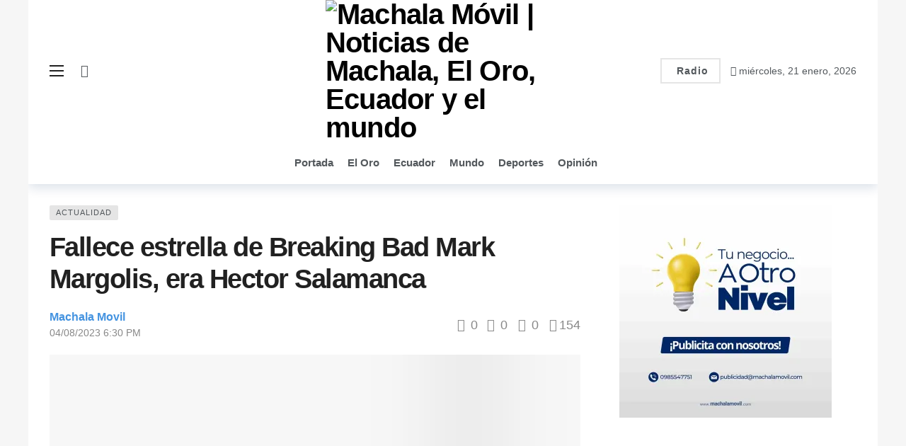

--- FILE ---
content_type: text/html; charset=UTF-8
request_url: https://machalamovil.com/fallece-estrella-de-breaking-bad-mark-margolis-era-hector-salamanca/
body_size: 48044
content:
<!DOCTYPE html><html lang="es"><head><script data-no-optimize="1">var litespeed_docref=sessionStorage.getItem("litespeed_docref");litespeed_docref&&(Object.defineProperty(document,"referrer",{get:function(){return litespeed_docref}}),sessionStorage.removeItem("litespeed_docref"));</script> <meta http-equiv="Content-Type" content="text/html; charset=UTF-8" /><meta name='viewport' content='width=device-width, initial-scale=1, user-scalable=yes' /><link rel="profile" href="http://gmpg.org/xfn/11" /><link rel="pingback" href="https://machalamovil.com/xmlrpc.php" /><style id="jetpack-boost-critical-css">@font-face{font-display:swap;font-family:FontAwesome;font-weight:400;font-style:normal;font-display:swap}.fa{display:inline-block;font:normal normal normal 14px/1 FontAwesome;font-size:inherit;text-rendering:auto;-webkit-font-smoothing:antialiased;-moz-osx-font-smoothing:grayscale}.fa-search:before{content:""}.fa-times:before{content:""}.fa-clock-o:before{content:""}.fa-lock:before{content:""}.fa-arrow-up:before{content:""}.fa-thumbs-o-up:before{content:""}.fa-thumbs-o-down:before{content:""}.fa-square:before{content:""}.fa-comment-o:before{content:""}.fa-angle-left:before{content:""}.mfp-hide{display:none!important}@font-face{font-display:swap;font-family:akfi;font-weight:400;font-style:normal;font-display:swap}[class*=akfi-]{display:inline-block;font-family:akfi!important;speak:none!important;font-style:normal!important;font-weight:400!important;font-variant:normal!important;text-transform:none!important;line-height:1!important;-webkit-font-smoothing:antialiased;-moz-osx-font-smoothing:grayscale}.akfi-trending_up:before{content:""}.akfi-search:before{content:""}a,article,body,div,em,form,h1,h3,h4,header,html,i,img,label,li,p,span,ul{margin:0;padding:0;border:none;outline:0;font-size:100%;font:inherit;vertical-align:baseline}article,header{display:block}*{-webkit-box-sizing:border-box;box-sizing:border-box}:root{--ak-bg-color:#ffffff;--ak-dark-bg-color:#f6f6f6;--ak-text-color:#53585c;--ak-link-text-color:#000000;--ak-meta-text-color:#a0a0a0;--ak-border-color:#f4f4f4;--ak-alpha-bg-color:rgba(0,0,0,0.1);--ak-alpha-border-color:rgba(0,0,0,0.15);--ak-bar-bg-color:#ffffff;--ak-box-bg-color:#ffffff;--ak-box-border-color:rgba(0,0,0,0.1);--ak-highlight-color:#4493e0}body,html{height:100%;margin:0}body{color:var(--ak-text-color);background-color:var(--ak-bg-color);font-family:Helvetica Neue,Helvetica,Roboto,Arial,sans-serif;font-size:14px;line-height:1.6em;-webkit-text-size-adjust:100%;-ms-text-size-adjust:100%;text-rendering:optimizeLegibility;-webkit-text-decoration-skip:ink;text-decoration-skip-ink:auto;-webkit-font-smoothing:antialiased;-moz-osx-font-smoothing:grayscale}h1,h3,h4{color:#000;line-height:1.4;font-weight:700;-ms-word-wrap:break-word;word-wrap:break-word;text-rendering:optimizeLegibility}h1{font-size:2.44em;margin:.67em 0 .5em}h3{font-size:1.56em;margin:1em 0 .5em}h4{font-size:1.25em;margin:1.33em 0 .5em}a{color:var(--ak-link-text-color)}a{text-decoration:none}ul{list-style:none}img{vertical-align:middle}img{max-width:100%;-ms-interpolation-mode:bicubic;height:auto}button,input,label{font:inherit}em,i{font-style:italic}p{margin:0 0 1.75em;text-rendering:optimizeLegibility}.clearfix:after,.clearfix:before{display:table;content:"";line-height:0;clear:both}.clearfix:after{clear:both!important}.clearfix:after,.container:after,.row:after{content:"";display:table;clear:both}input[type=password],input[type=text]{display:inline-block;background:var(--ak-box-bg-color);color:var(--ak-text-color);border:1px solid var(--ak-box-border-color);outline:0;font-size:14px;font-weight:400;width:100%;max-width:100%;min-height:40px;margin:0;padding:7px 14px;border-radius:0;-webkit-box-shadow:none;box-shadow:none}.btn,input[type=submit]{border:1px solid #fff0;background-color:var(--ak-highlight-color);color:#fff;height:36px;line-height:34px;padding:0 15px;display:inline-block;text-align:center;font-size:14px;font-weight:700;letter-spacing:1px;outline:0;-webkit-appearance:none;-webkit-box-sizing:content-box;box-sizing:content-box}.btn .ak-icon,.btn .fa{margin-right:5px;font-size:inherit}.btn.outline{color:inherit;line-height:36px;height:auto;background:0 0!important;border:2px solid var(--ak-box-border-color)}.ak_search_form{position:relative;border-radius:3px;overflow:hidden}.ak_search_form .search-submit{color:#fff;border:0;font-size:14px;outline:0;position:absolute;height:auto;min-height:unset;top:1px;bottom:1px;right:1px;padding:0 15px;border-radius:0 3px 3px 0}.ak_search_form .search-submit .fa{margin:0}.modal-step-container .modal-step-page{display:none;position:relative;width:100%;opacity:1}.modal-step-container .modal-step-page.modal-current-step{display:block}.modal-step-container .modal-step-page .go-modal-step.go-modal-login-page{top:18px;position:relative}.ak-auth-modal{padding:0!important;width:auto;max-width:420px;margin:0 auto;position:relative}.ak-auth-modal .modal-message{font-size:16px}.login-wrap{width:100%;position:relative;margin-left:auto;margin-right:auto;padding:40px 50px;display:inline-block;vertical-align:middle;background:var(--ak-box-bg-color);border:none;border-radius:3px;-webkit-box-shadow:0 0 30px rgb(0 0 0/.31);box-shadow:0 0 30px rgb(0 0 0/.31)}@media only screen and (max-width:767px){.login-wrap{padding:30px 30px}}.login-header{text-align:center;color:var(--ak-text-color);font-size:16px;margin-bottom:15px}.login-header h3{margin-top:0}.login-header .login-icon{display:block;margin-bottom:10px;font-size:64px}.login-field{margin-bottom:15px}.remember-checkbox{position:absolute;z-index:-1000;left:-1000px;overflow:hidden;clip:rect(0 0 0 0);height:1px;width:1px;margin:-1px;padding:0;border:0}.remember-checkbox+.remember-label{padding-left:21px;height:16px;display:inline-block;line-height:16px;background-repeat:no-repeat;background-position:0 0;font-size:14px;vertical-align:middle;color:var(--ak-meta-text-color)}.remember-checkbox:checked+.remember-label{background-position:0-16px;color:var(--ak-meta-text-color)}.remember-label{background-image:url([data-uri]);-webkit-touch-callout:none}.login-reset{display:-webkit-box;display:-ms-flexbox;display:flex;-webkit-box-pack:justify;-ms-flex-pack:justify;justify-content:space-between}.reset-link{color:var(--ak-text-link-color)}.login-remember{color:var(--ak-meta-text-color)}.login-submit{margin-bottom:10px}.login-btn{border-radius:3px;padding:0!important;height:38px!important;width:100%}.reset-submit .login-btn{background:#575757!important}.login-buttom-text{font-size:14px;color:var(--ak-meta-text-color);text-align:center;margin-bottom:0}.row{margin-right:-15px;margin-left:-15px}.ak-container{width:auto;margin:0 auto;padding:0}.container{width:100%;margin-right:auto;margin-left:auto}.container{padding-right:15px;padding-left:15px}@media (max-width:576px){.container{max-width:540px}}@media (min-width:768px){.container{max-width:750px}}@media (min-width:992px){.container{max-width:970px}}@media (min-width:1200px){.container{max-width:1170px}body.boxed .ak-main-wrap{max-width:1200px}}.col-md-4,.col-md-8{position:relative;min-height:1px;padding-right:15px;padding-left:15px}@media (min-width:992px){.col-md-4,.col-md-8{float:left}.col-md-8{width:66.66666667%}.col-md-4{width:33.33333333%}}.ak-row{-js-display:flex;display:-ms-flexbox;display:-webkit-box;display:flex;-ms-flex-flow:row nowrap;-webkit-box-orient:horizontal;-webkit-box-direction:normal;flex-flow:row nowrap;-ms-flex-pack:justify;-webkit-box-pack:justify;justify-content:space-between;-ms-flex-direction:row;flex-direction:row;height:100%;margin-left:-15px;margin-right:-15px}.ak-inner-row{width:100%;display:inline-block;display:-ms-flexbox;display:-webkit-box;display:flex;-ms-flex-flow:row wrap;-webkit-box-orient:horizontal;-webkit-box-direction:normal;flex-flow:row wrap;-ms-flex-direction:row;flex-direction:row}.ak-column{-js-display:flex;display:-ms-flexbox;display:-webkit-box;display:flex;-webkit-box-orient:vertical;-webkit-box-direction:normal;-ms-flex-direction:column;flex-direction:column;padding-left:15px;padding-right:15px;max-width:100%;-webkit-box-flex:1;-ms-flex:1 1 100%;flex:1 1 100%;min-width:0}.ak-column>div{padding:7px 0}.ak-column>div:first-child{padding-top:0}.ak-column>div:last-child{padding-bottom:0}.ak-column-grow{-webkit-box-flex:1;-ms-flex:1;flex:1}.ak-column-normal{-webkit-box-flex:0 0 auto;-ms-flex:0 0 auto;flex:0 0 auto}.ak-column-left{margin-right:auto}.ak-column-center{margin:0 auto}.ak-column-right{margin-left:auto}.ak-justify-content-left{-webkit-box-pack:start;-ms-flex-pack:start;justify-content:flex-start}.ak-justify-content-right{-webkit-box-pack:end;-ms-flex-pack:end;justify-content:flex-end}.ak-justify-content-center{-webkit-box-pack:center;-ms-flex-pack:center;justify-content:center}.ak-row-items-middle{-ms-flex-align:center;-webkit-box-align:center;align-items:center}.ak-main-wrap{position:relative;overflow:hidden}.ak-main-bg-wrap{width:100%;height:100%;position:fixed;z-index:0;top:0}.ak-content-wrap{position:relative}.ak-content{padding:30px 0 40px}body.boxed{background-color:var(--ak-dark-bg-color)}body.boxed .ak-content-wrap{background-color:var(--ak-bg-color)}body.boxed .ak-main-wrap{margin:0 auto}body.boxed .ak-main-wrap{margin-left:auto;margin-right:auto}@media only screen and (min-width:1200px){.ak-layout-style-1 .sidebar-column-primary{padding-left:40px}}.ak-bar{position:relative;display:-webkit-box;display:-ms-flexbox;display:flex;-webkit-box-align:center;-ms-flex-align:center;align-items:center}.ak-bar .ak-bar-inner{position:relative;height:100%}.ak-bar.boxed .ak-bar-inner,.ak-bar:not(.boxed){background-color:var(--ak-bar-bg-color);border-width:0;border-style:solid;border-color:var(--ak-alpha-border-color)}.ak-bar.boxed{background-color:transparent!important}.ak-bar .ak-bar-item{padding:0 7px}.ak-bar .ak-bar-item:first-child{padding-left:0!important}.ak-bar .ak-bar-item:last-child{padding-right:0!important}.ak-bar-dark{--ak-bar-bg-color:#13161a}.ak-bar-dark:not(.boxed){background-color:var(--ak-bar-bg-color);border-color:rgb(255 255 255/.1);color:#fff}.ak-header-wrap{z-index:5;position:relative;background-color:var(--ak-bg-color)}.ak-header-wrap .ak-mid-bar{min-height:60px;border-bottom-width:1px}.ak-header-wrap .ak-bottom-bar{min-height:50px;border-bottom-width:1px}.ak-header-bottom-shadow{border-bottom-width:0;-webkit-box-shadow:0 5px 15px rgb(4 49 99/.15);box-shadow:0 5px 15px rgb(4 49 99/.15)}.ak-header-bottom-shadow .ak-bar:last-child{border-bottom-width:0}.ak-header-icon-btn{font-size:18px;color:var(--ak-text-color);height:30px;border-radius:100%;line-height:30px;width:30px;display:-webkit-box;display:-ms-flexbox;display:flex;-webkit-box-align:center;-ms-flex-align:center;align-items:center;-webkit-box-pack:center;-ms-flex-pack:center;justify-content:center;text-align:center}.ak-dropdown{visibility:hidden;opacity:0;position:absolute;top:45px;right:0;z-index:999;border-radius:4px;border:none;width:342px;padding:20px;background:var(--ak-bg-color);border:1px solid var(--ak-border-color);-webkit-box-shadow:0 2px 6px rgb(0 0 0/.2);box-shadow:0 2px 6px rgb(0 0 0/.2);transform:translate3d(0,20px,0);-webkit-transform:translate3d(0,20px,0);-moz-transform:translate3d(0,20px,0);-ms-transform:translate3d(0,20px,0);-o-transform:translate3d(0,20px,0)}.ak-dropdown:before{border-color:#fff0 #fff0 var(--ak-bg-color);border-style:solid;border-width:0 8px 8px;content:"";right:16px;position:absolute;top:-8px;z-index:98}.ak-dropdown:after{border-color:#fff0 #fff0 var(--ak-box-border-color);border-style:solid;border-width:0 9px 9px;content:"";right:15px;position:absolute;top:-9px;z-index:97}.ak-column-left .ak-dropdown{right:auto;left:0}.ak-column-left .ak-dropdown:before{right:auto;left:16px}.ak-column-left .ak-dropdown:after{right:auto;left:15px}@media (max-width:767px){.ak-dropdown{width:300px}}.ak-header-mobile-wrap{display:none;position:relative;z-index:5}.ak-header-mobile-wrap .ak-mobile-bar{position:relative;-webkit-box-shadow:0 2px 6px rgb(0 0 0/.1);box-shadow:0 2px 6px rgb(0 0 0/.1);height:60px}@media only screen and (max-width:991px){.ak-header-wrap{display:none}.ak-header-mobile-wrap{display:block}}.ak-off-canvas-overlay{content:"";display:block;position:fixed;width:100%;top:0;bottom:0;opacity:0;z-index:9998;visibility:hidden;background-color:#000;background:-webkit-gradient(linear,left top,left bottom,from(#000),to(#434343));background:linear-gradient(180deg,#000,#434343)}.ak-off-canvas-close{position:absolute;top:20px;right:20px;padding:0;font-size:16px;color:#fff;opacity:0;visibility:hidden;-webkit-transform:rotate(-90deg);transform:rotate(-90deg);z-index:9999}.ak-off-canvas-nav{opacity:1;position:fixed;top:0;left:0;background-color:var(--ak-bar-bg-color);width:var(--ak-sidenav-width,320px);height:100%;overflow-x:hidden;overflow-y:auto;z-index:9999;-webkit-transform:translate3d(-100%,0,0);transform:translate3d(-100%,0,0)}.ak-off-canvas-nav .ak-bar-item{display:block;padding:20px;border-bottom:1px solid var(--ak-alpha-border-color)}.ak-off-canvas-nav .ak-bar-item:last-child{border-bottom:0}.ak-off-canvas-nav .ak-bar-item:after{clear:both!important}.ak-off-nav-wrap{min-height:100%;display:-webkit-box;display:-ms-flexbox;display:flex;-webkit-box-orient:vertical;-webkit-box-direction:normal;-ms-flex-direction:column;flex-direction:column;position:relative}.ak-off-nav-top-row{-webkit-box-pack:start;-ms-flex-pack:start;justify-content:flex-start}.ak-off-nav-mid-row{-webkit-box-flex:1;-ms-flex:1;flex:1}.ak-off-nav-bottom-row{-webkit-box-pack:end;-ms-flex-pack:end;justify-content:flex-end}@media screen and (max-width:782px){.ak-off-canvas-nav{max-width:85%}}.ak-header-search{z-index:1;position:relative}.ak-header-search-form{min-width:50%}.ak-header-search-form .ak-search-form{display:block;position:relative;line-height:normal;overflow:hidden}.ak-header-search-form .search-field{color:#212121;background:#fff0}.ak-header-search-form input::-webkit-input-placeholder{color:#666}.ak-header-search-form input::-moz-placeholder{color:#666}.ak-header-search-form input:-ms-input-placeholder{color:#666}.ak-header-search-form input::-ms-input-placeholder{color:#666}.ak-header-search-form input::placeholder{color:#666}.dark .ak-header-search-form .search-field{color:#eee}.dark .ak-header-search-form .search-submit{color:#eee;background:#fff0}.dark .ak-header-search-form input{color:#fff}.dark .ak-header-search-form input::-webkit-input-placeholder{color:#fff}.dark .ak-header-search-form input::-moz-placeholder{color:#fff}.dark .ak-header-search-form input:-ms-input-placeholder{color:#fff}.dark .ak-header-search-form input::-ms-input-placeholder{color:#fff}.dark .ak-header-search-form input::placeholder{color:#fff}.ak-menu-handler{color:#212121;display:block;position:relative;width:20px;height:16px}.ak-menu-handler span{position:absolute;width:100%;height:2px;left:0;border-top:2px solid}.ak-menu-handler span:first-child{top:0}.ak-menu-handler span:nth-child(2){top:50%;margin-top:-1px}.ak-menu-handler span:nth-child(3){bottom:0}.ak-logo-main{margin:0;padding:0;line-height:1;font-size:40px;font-weight:700;letter-spacing:-.02em}.ak-logo-main a{display:block}.ak-logo-main img{width:auto;height:auto;display:block;max-width:100%}.ak-bar .ak-header-button .btn{-webkit-box-sizing:content-box;box-sizing:content-box;height:32px;line-height:32px;display:-webkit-box;display:-ms-flexbox;display:flex;-webkit-box-align:center;-ms-flex-align:center;align-items:center}.ak-menu li{float:none}.ak-menu li>a{padding:0 8px;position:relative;font-size:14px;line-height:38px;font-weight:400;color:var(--ak-link-text-color);display:-webkit-box;display:-ms-flexbox;display:flex;-webkit-box-align:center;-ms-flex-align:center;align-items:center;vertical-align:middle}.ak-menu-wide>li{margin:0;padding:0;list-style:none;float:left}.ak-menu-wide>li>a{position:relative;color:inherit;font-size:12px;line-height:40px;padding-right:15px}.ak-menu-style-3>li>a{padding:0;margin-right:20px}.ak-menu-style-3>li>a:before{content:"";position:absolute;bottom:0;width:0;height:2px;background-color:var(--ak-highlight-color);opacity:0}.ak-menu-style-6>li>a{display:inline-block;margin:0 12px 0 0;padding:0;background-color:transparent!important}.ak-menu-style-6>li:not(:last-child):after{content:"/";margin-right:12px;color:var(--ak-alpha-border-color)}.ak-main-menu>li>a{font-size:15px;line-height:60px;font-weight:700}.ak-top-menu>li>a{line-height:35px;padding:0 15px 0 0}.ak-top-menu>li:last-child>a{padding-right:0}.ak-off-canvas-wrap .ak-mobile-menu,.ak-off-canvas-wrap .ak-top-menu{margin:0-20px}.ak-off-canvas-wrap .ak-mobile-menu li>a,.ak-off-canvas-wrap .ak-top-menu li>a{padding:0 20px;line-height:42px;height:42px;overflow:hidden;text-overflow:ellipsis;white-space:nowrap;color:var(--ak-link-text-color)}.ak-off-canvas-wrap .ak-mobile-menu>li,.ak-off-canvas-wrap .ak-top-menu>li{margin:0;padding:0;list-style:none;float:none!important}.ak-off-canvas-wrap .ak-mobile-menu>li>a,.ak-off-canvas-wrap .ak-top-menu>li>a{font-size:16px;font-weight:700}.ak-mobile_menu-bar{overflow-x:auto;width:100%;display:block;-webkit-box-shadow:0 2px 6px rgb(0 0 0/.1);box-shadow:0 2px 6px rgb(0 0 0/.1);scrollbar-width:none;-ms-overflow-style:none}.ak-mobile_menu-bar::-webkit-scrollbar{display:none}.ak-mobile_menu-bar .container{max-width:-webkit-max-content;max-width:-moz-max-content;max-width:max-content;width:-webkit-max-content;width:-moz-max-content;width:max-content}.ak-mobile_menu-bar .ak-menu{-webkit-box-orient:horizontal;-webkit-box-direction:normal;-ms-flex-flow:row nowrap;flex-flow:row nowrap;display:-webkit-box;display:-ms-flexbox;display:flex}.ak-bar.ak-mobile_menu-bar:not(.boxed){border-top:1px solid var(--ak-border-color)}.ak-mobile-bar-menu>li>a{font-size:13px;font-weight:700}.ak-share-total>div{float:left;text-align:center;line-height:1;margin-right:15px;position:relative}.ak-share-count .counts{font-size:26px;font-weight:700;color:var(--ak-highlight-color)}.ak-share-count .shares-text{font-size:12px;font-weight:400}.ak-share-button .share-name{display:inline-block;font-family:inherit;font-weight:700;color:#fff;font-size:14px;padding:0 15px 0 5px}.ak-share-style-6 .ak-share-button .share-name{overflow:hidden;padding:0;max-width:0}@media only screen and (max-width:991px){.ak-share-button .share-name{display:none!important}}@media only screen and (max-width:767px){.ak-post-share .ak-share-total{display:none}}.ak-post-voting{display:-webkit-box;display:-ms-flexbox;display:flex}.ak-post-meta .ak-post-voting .down-btn{margin-left:8px}.ak-post-wrap{position:relative}.ak-post-header{margin:0 0 20px}.ak-post-terms-wrapper{margin-bottom:10px;line-height:14px;display:block}.ak-post-terms{margin:0;display:inline-block}.ak-post-terms a{font-size:11px;letter-spacing:1px;line-height:1;color:var(--ak-text-color);background-color:var(--ak-alpha-bg-color);padding:5px 9px;display:inline-block;margin:0 5px 6px 0;border-radius:2px;text-decoration:none;text-transform:uppercase;text-rendering:auto;-webkit-font-smoothing:auto;-moz-osx-font-smoothing:auto}.ak-post-badges{float:right;margin-top:-4px}.ak-post-title{color:#212121;font-weight:700;font-size:2.7em;line-height:1.2;margin:0 0 20px;letter-spacing:-.04em}@media only screen and (max-width:992px){.ak-post-title{font-size:2em!important}}@media only screen and (max-width:768px){.ak-post-title{font-size:1.8em!important}}.ak-post-meta{position:relative;display:-webkit-box;display:-ms-flexbox;display:flex;-ms-align-items:center;-webkit-box-align:center;-ms-flex-align:center;align-items:center;-ms-flex-line-pack:start;align-content:flex-start;margin:0 0 20px;font-size:14px;line-height:1.6;color:#888;text-transform:none}.ak-post-meta a{color:inherit;font-weight:400}.ak-post-meta>div{display:inline-block}.ak-post-meta>div:not(:last-of-type){margin-right:10px}.ak-post-meta>div .ak-icon{font-size:inherit;margin-right:3px}.ak-post-meta-left{display:-webkit-box;display:-ms-flexbox;display:flex;-ms-align-items:center;-webkit-box-align:center;-ms-flex-align:center;align-items:center;-ms-flex-line-pack:start;align-content:flex-start}.ak-post-meta-left>div{display:inline-block}.ak-post-meta-left>div:not(:last-of-type){margin-right:8px}.ak-post-meta-right{text-align:right;-webkit-box-flex:1;-ms-flex:1 0 auto;flex:1 0 auto}.ak-post-meta-right>div{display:inline-block;font-size:18px}.ak-post-meta-right>div:not(:last-of-type){margin-right:15px}.ak-post-meta-right .ak-icon{margin-right:5px}@media (max-width:576px){.ak-post-meta,.ak-post-meta-left,.ak-post-meta-right{display:block}.ak-post-meta-right{margin-top:10px}}.ak-post-meta-author a{font-weight:700;font-size:16px;line-height:1;color:var(--ak-highlight-color)}.ak-post-meta.meta-style-1 .ak-post-meta-author{display:block}.ak-post-meta.meta-style-1 .ak-post-meta-author-avatar{margin-right:15px;float:left}.ak-post-meta.meta-style-1 .ak-post-meta-details{display:block}.ak-post-meta.meta-style-1 .ak-post-meta-details>div{display:inline-block;margin-right:6px;line-height:1}.ak-post-featured{text-align:center;display:block;margin:0 0 30px;line-height:0;position:relative}.ak-post-featured img{max-width:100%;width:100%;height:auto!important}.ak-post-content{color:#333;font-size:16px;line-height:1.8;word-break:normal;-ms-word-wrap:break-word;word-wrap:break-word}.ak-post-content ul{list-style:square}.ak-post-content ul{padding-left:1.3em;margin:0 0 1.25em}.ak-post-content>p{margin:0 0 1.25em}.ak-post-content>div{margin:0 0 1.75em}@media only screen and (max-width:991px){.ak-post-content{font-size:16px!important;line-height:1.8!important}.ak-post-content h3{font-size:1.25em}}.widget{margin-bottom:30px}.ak-footer-copyright{font-size:14px}.modal{z-index:99999}.ak-back-top{background:var(--ak-highlight-color);color:#fff;width:40px;height:40px;position:fixed;bottom:10px;right:10px;text-align:center;line-height:40px;z-index:999;opacity:0;visibility:hidden;font-size:16px;-webkit-box-shadow:0 1px 2px 0 rgb(0 0 0/.09);box-shadow:0 1px 2px 0 rgb(0 0 0/.09)}.ak-loading-box{position:absolute;display:none;top:0;left:0;right:0;bottom:0;z-index:9;text-align:center}.ak-icon.fa{font-family:FontAwesome!important}.akfi-trending_up{font-weight:700}.ak-featured-thumb{position:relative;overflow:hidden;display:block;z-index:0}.ak-featured-thumb>img{position:absolute;top:0;bottom:0;left:0;width:100%;height:auto;min-height:100%;z-index:-1}.ak-featured-thumb.size-auto{height:auto}.dark{--ak-bg-color:#191c20;--ak-dark-bg-color:#131313;--ak-text-color:#eeeeee;--ak-link-text-color:#ffffff;--ak-meta-text-color:#d7d7d7;--ak-border-color:#303030;--ak-alpha-bg-color:rgba(255,255,255,0.1);--ak-alpha-border-color:rgba(255,255,255,0.15);--ak-bar-bg-color:#13161a;--ak-box-bg-color:#13161a;--ak-box-border-color:#24272f;color:var(--ak-text-color);background-color:var(--ak-bg-color)}.dark a{color:var(--ak-link-text-color)}.dark input[type=text]{background:var(--ak-alpha-bg-color);border-color:var(--ak-alpha-border-color);color:var(--ak-text-color)}.dark input::-webkit-input-placeholder{color:var(--ak-text-color)}.dark input::-moz-placeholder{color:var(--ak-text-color)}.dark input:-ms-input-placeholder{color:var(--ak-text-color)}.dark input::-ms-input-placeholder{color:var(--ak-text-color)}.dark input::placeholder{color:var(--ak-text-color)}.ak-module{margin-bottom:30px;min-height:0;position:relative}.ak-module-inner{display:block}.ak-module-featured{position:relative}.ak-module-terms{line-height:initial}.ak-module-terms.badge a{background-color:rgb(38 38 38/.63);color:#fff;display:inline-block;max-width:150px;white-space:nowrap;text-overflow:ellipsis;vertical-align:top;font-size:11px;line-height:18px;margin-right:5px;padding:0 7px;text-transform:uppercase;letter-spacing:1px}.ak-module-terms.badge{position:absolute;bottom:0;left:0;margin:0;z-index:1}.ak-module-badges{float:right}.ak-module-featured .ak-module-badges{float:none;position:absolute;z-index:3;top:-10px;left:-10px}@media (max-width:576px){.ak-module-featured .ak-module-badges{top:5px;left:5px}}.ak-featured-cover{position:relative;overflow:hidden}.ak-module-3 .ak-module-grid-wrap{position:relative}.ak-module-3 .ak-module-terms.badge{top:0;bottom:auto!important;z-index:3;left:20px!important}.ak-module-3 .ak-module-terms.badge a{margin-top:0!important;margin-left:0!important;border-top-left-radius:0!important;border-top-right-radius:0!important}.ak-block{position:relative;margin-bottom:40px}.ak-block-inner{position:relative}.ak-block-module-thumb-round .ak-module-featured .ak-featured-thumb{border-radius:5px;overflow:hidden}.ak-block-column .ak-block-posts{-ms-flex-wrap:wrap;flex-wrap:wrap;display:-webkit-box;display:-ms-flexbox;display:flex;-webkit-box-align:start;-ms-flex-align:start;align-items:flex-start}.ak-block-column .ak-block-posts .ak-module{width:100%}@media only screen and (min-width:576px){.ak-block-column .ak-block-posts{margin-right:-30px}.ak-block-column .ak-block-posts .ak-module{float:left;padding-right:30px}.ak-block-column.ak-block-width-1 .ak-block-posts{margin-right:0!important}.ak-block-column.ak-block-width-1 .ak-block-posts .ak-module{padding-right:0!important;padding-left:0!important}}@media only screen and (max-width:992px){.ak-block-column .ak-block-posts{margin-right:-30px!important}.ak-block-column .ak-block-posts .ak-module{padding-right:30px!important}}@media only screen and (max-width:768px){.ak-block-column .ak-block-posts{margin-right:-15px!important}.ak-block-column .ak-block-posts .ak-module{padding-right:15px!important}}.ak-block-header{--ak-block-header-bg-color:#377dce;--ak-block-header-line-color:#377dce;--ak-block-title-text-color:#377dce;--ak-block-title-bg-color:#377dce;--ak-block-title-icon-color:inherit;--ak-block-title-text-size:inherit;--ak-block-title-line-height:inherit;position:relative;display:-webkit-box;display:-ms-flexbox;display:flex;-webkit-box-pack:justify;-ms-flex-pack:justify;justify-content:space-between;margin-bottom:25px;background-color:var(--ak-block-header-bg-color)}.ak-block-header:after{content:"";display:block;position:absolute;top:auto;bottom:auto;width:100%;border-color:var(--ak-block-header-line-color);background-color:var(--ak-block-header-line-color)}.ak-block-title{display:-webkit-box;display:-ms-flexbox;display:flex;-webkit-box-align:center;-ms-flex-align:center;align-items:center;margin:0;padding:0;background-color:var(--ak-block-title-bg-color);color:var(--ak-block-title-text-color)!important;font-size:18px;line-height:36px;font-weight:700;-ms-flex-negative:0;flex-shrink:0}.ak-block-title span{color:inherit;line-height:inherit}.ak-block-title .title-text{z-index:1;display:inline-block;font-size:var(--ak-block-title-text-size);line-height:var(--ak-block-title-line-height)}.ak-block-title:after{content:"";display:block;position:absolute;border-color:var(--ak-block-header-line-color);background-color:var(--ak-block-header-line-color)}.ak-block-title .ak-icon{margin-right:8px;line-height:inherit;color:var(--ak-block-title-icon-color)}.ak-block-header.ak-block-header-style-5{--ak-block-header-bg-color:transparent!important;--ak-block-title-bg-color:transparent!important}.ak-block-header.ak-block-header-style-5:after{display:none}.ak-block-header.ak-block-header-style-5 .ak-block-title{padding:0 17px 0 0}.ak-block-header.ak-block-header-style-5 .ak-block-title:after{top:auto;bottom:-3px;left:0;right:auto;width:100%;height:3px}.ak-featured-thumb{position:relative;overflow:hidden;display:block;z-index:0}.ak-featured-thumb>img{position:absolute;top:0;bottom:0;left:0;width:100%;height:auto;min-height:100%;z-index:-1}.ak-featured-thumb.lazy-thumb>img{opacity:0}.ak-featured-thumb.lazy-thumb:before{content:"";opacity:1;background:var(--ak-dark-bg-color) url(https://machalamovil.com/wp-content/plugins/newsy-elements/assets/images/imgloader.gif);background-position:center;background-size:cover;position:absolute;top:0;left:0;right:0;bottom:0;z-index:-1}.ak-featured-thumb.size-715{padding-bottom:71.5%}.ak-featured-thumb.size-auto{height:auto}.ak-social-counter .social-item .item-button,.ak-social-counter .social-item .item-count,.ak-social-counter .social-item .item-join,.ak-social-counter .social-item .item-name,.ak-social-counter .social-item .item-title{font-weight:500;font-size:13px;color:var(--ak-text-color)}.ak-social-counter .social-item .item-button,.ak-social-counter .social-item .item-count,.ak-social-counter .social-item .item-join{font-weight:700}.dark .ak-social-counter.social-counter-light-box .social-item a .item-button,.dark .ak-social-counter.social-counter-light-box .social-item a .item-count,.dark .ak-social-counter.social-counter-light-box .social-item a .item-join,.dark .ak-social-counter.social-counter-light-box .social-item a .item-name,.dark .ak-social-counter.social-counter-light-box .social-item a .item-title{color:#fff}.ak-social-counter.social-counter-style-4 .social-item a .item-button,.ak-social-counter.social-counter-style-4 .social-item a .item-count,.ak-social-counter.social-counter-style-4 .social-item a .item-join,.ak-social-counter.social-counter-style-4 .social-item a .item-name,.ak-social-counter.social-counter-style-4 .social-item a .item-title{display:none}@media all{#jp-relatedposts{display:none;padding-top:1em;margin:1em 0;position:relative;clear:both}.jp-relatedposts::after{content:"";display:block;clear:both}}@media all{ul{box-sizing:border-box}html :where(img[class*=wp-image-]){height:auto;max-width:100%}}</style><meta name='robots' content='index, follow, max-image-preview:large, max-snippet:-1, max-video-preview:-1' /><title>Fallece estrella de Breaking Bad Mark Margolis, era Hector Salamanca &#8211; Machala Móvil | Noticias de Machala, El Oro, Ecuador y el mundo</title><link rel="canonical" href="https://machalamovil.com/fallece-estrella-de-breaking-bad-mark-margolis-era-hector-salamanca/" /><meta property="og:locale" content="es_ES" /><meta property="og:type" content="article" /><meta property="og:title" content="Fallece estrella de Breaking Bad Mark Margolis, era Hector Salamanca &#8211; Machala Móvil | Noticias de Machala, El Oro, Ecuador y el mundo" /><meta property="og:description" content="El mítico actor ha muerto a los 83 años en el Hospital Monte Sinaí de Nueva York tras pasar por una grave enfermedad, según ha informado su hijo al medio ‘Hollywood Reporter’. El actor estuvo nominado a un premio Emmy por su actuación en ‘Breaking Bad’ y ‘Better Call Saul’. Además, el actor apareció en [&hellip;]" /><meta property="og:url" content="https://machalamovil.com/fallece-estrella-de-breaking-bad-mark-margolis-era-hector-salamanca/" /><meta property="og:site_name" content="Machala Móvil | Noticias de Machala, El Oro, Ecuador y el mundo" /><meta property="article:publisher" content="https://www.facebook.com/machalamovil" /><meta property="article:published_time" content="2023-08-04T23:30:16+00:00" /><meta property="article:modified_time" content="2024-11-29T19:59:00+00:00" /><meta property="og:image" content="https://machalamovil.com/wp-content/uploads/2023/08/WEB-DESING-CRISTHIAN-43.jpg" /><meta property="og:image:width" content="1920" /><meta property="og:image:height" content="1080" /><meta property="og:image:type" content="image/jpeg" /><meta name="author" content="Machala Movil" /><meta name="twitter:card" content="summary_large_image" /><meta name="twitter:creator" content="@MachalaMovil" /><meta name="twitter:site" content="@MachalaMovil" /><meta name="twitter:label1" content="Escrito por" /><meta name="twitter:data1" content="Machala Movil" /><meta name="twitter:label2" content="Tiempo de lectura" /><meta name="twitter:data2" content="1 minuto" /> <script data-jetpack-boost="ignore" data-jetpack-boost="ignore" type="application/ld+json" class="yoast-schema-graph">{"@context":"https://schema.org","@graph":[{"@type":"Article","@id":"https://machalamovil.com/fallece-estrella-de-breaking-bad-mark-margolis-era-hector-salamanca/#article","isPartOf":{"@id":"https://machalamovil.com/fallece-estrella-de-breaking-bad-mark-margolis-era-hector-salamanca/"},"author":{"name":"Machala Movil","@id":"https://machalamovil.com/#/schema/person/ee3c96c1f69d10f5856448e6554c5c2f"},"headline":"Fallece estrella de Breaking Bad Mark Margolis, era Hector Salamanca","datePublished":"2023-08-04T23:30:16+00:00","dateModified":"2024-11-29T19:59:00+00:00","mainEntityOfPage":{"@id":"https://machalamovil.com/fallece-estrella-de-breaking-bad-mark-margolis-era-hector-salamanca/"},"wordCount":208,"commentCount":0,"publisher":{"@id":"https://machalamovil.com/#organization"},"image":{"@id":"https://machalamovil.com/fallece-estrella-de-breaking-bad-mark-margolis-era-hector-salamanca/#primaryimage"},"thumbnailUrl":"https://i0.wp.com/machalamovil.com/wp-content/uploads/2023/08/WEB-DESING-CRISTHIAN-43.jpg?fit=1920%2C1080&ssl=1","articleSection":["Actualidad"],"inLanguage":"es","potentialAction":[{"@type":"CommentAction","name":"Comment","target":["https://machalamovil.com/fallece-estrella-de-breaking-bad-mark-margolis-era-hector-salamanca/#respond"]}]},{"@type":"WebPage","@id":"https://machalamovil.com/fallece-estrella-de-breaking-bad-mark-margolis-era-hector-salamanca/","url":"https://machalamovil.com/fallece-estrella-de-breaking-bad-mark-margolis-era-hector-salamanca/","name":"Fallece estrella de Breaking Bad Mark Margolis, era Hector Salamanca &#8211; Machala Móvil | Noticias de Machala, El Oro, Ecuador y el mundo","isPartOf":{"@id":"https://machalamovil.com/#website"},"primaryImageOfPage":{"@id":"https://machalamovil.com/fallece-estrella-de-breaking-bad-mark-margolis-era-hector-salamanca/#primaryimage"},"image":{"@id":"https://machalamovil.com/fallece-estrella-de-breaking-bad-mark-margolis-era-hector-salamanca/#primaryimage"},"thumbnailUrl":"https://i0.wp.com/machalamovil.com/wp-content/uploads/2023/08/WEB-DESING-CRISTHIAN-43.jpg?fit=1920%2C1080&ssl=1","datePublished":"2023-08-04T23:30:16+00:00","dateModified":"2024-11-29T19:59:00+00:00","breadcrumb":{"@id":"https://machalamovil.com/fallece-estrella-de-breaking-bad-mark-margolis-era-hector-salamanca/#breadcrumb"},"inLanguage":"es","potentialAction":[{"@type":"ReadAction","target":["https://machalamovil.com/fallece-estrella-de-breaking-bad-mark-margolis-era-hector-salamanca/"]}]},{"@type":"ImageObject","inLanguage":"es","@id":"https://machalamovil.com/fallece-estrella-de-breaking-bad-mark-margolis-era-hector-salamanca/#primaryimage","url":"https://i0.wp.com/machalamovil.com/wp-content/uploads/2023/08/WEB-DESING-CRISTHIAN-43.jpg?fit=1920%2C1080&ssl=1","contentUrl":"https://i0.wp.com/machalamovil.com/wp-content/uploads/2023/08/WEB-DESING-CRISTHIAN-43.jpg?fit=1920%2C1080&ssl=1","width":1920,"height":1080},{"@type":"BreadcrumbList","@id":"https://machalamovil.com/fallece-estrella-de-breaking-bad-mark-margolis-era-hector-salamanca/#breadcrumb","itemListElement":[{"@type":"ListItem","position":1,"name":"Portada","item":"https://machalamovil.com/"},{"@type":"ListItem","position":2,"name":"Fallece estrella de Breaking Bad Mark Margolis, era Hector Salamanca"}]},{"@type":"WebSite","@id":"https://machalamovil.com/#website","url":"https://machalamovil.com/","name":"Machala Móvil | Noticias de Machala, El Oro, Ecuador y el mundo","description":"Diario Digital de Actualidad","publisher":{"@id":"https://machalamovil.com/#organization"},"potentialAction":[{"@type":"SearchAction","target":{"@type":"EntryPoint","urlTemplate":"https://machalamovil.com/?s={search_term_string}"},"query-input":{"@type":"PropertyValueSpecification","valueRequired":true,"valueName":"search_term_string"}}],"inLanguage":"es"},{"@type":"Organization","@id":"https://machalamovil.com/#organization","name":"Machala Movil","url":"https://machalamovil.com/","logo":{"@type":"ImageObject","inLanguage":"es","@id":"https://machalamovil.com/#/schema/logo/image/","url":"https://machalamovil.com/wp-content/uploads/2022/06/favicon.png","contentUrl":"https://machalamovil.com/wp-content/uploads/2022/06/favicon.png","width":27,"height":30,"caption":"Machala Movil"},"image":{"@id":"https://machalamovil.com/#/schema/logo/image/"},"sameAs":["https://www.facebook.com/machalamovil","https://x.com/MachalaMovil","https://www.instagram.com/machalamovil/"]},{"@type":"Person","@id":"https://machalamovil.com/#/schema/person/ee3c96c1f69d10f5856448e6554c5c2f","name":"Machala Movil","sameAs":["https://machalamovil.com"],"url":"https://machalamovil.com/author/machala-movil/"}]}</script> <link rel='dns-prefetch' href='//www.googletagmanager.com' /><link rel='dns-prefetch' href='//stats.wp.com' /><link rel='dns-prefetch' href='//pagead2.googlesyndication.com' /><link rel='dns-prefetch' href='//fundingchoicesmessages.google.com' /><link rel='preconnect' href='//i0.wp.com' /><link rel='preconnect' href='//c0.wp.com' /><link rel="alternate" type="application/rss+xml" title="Machala Móvil | Noticias de Machala, El Oro, Ecuador y el mundo &raquo; Feed" href="https://machalamovil.com/feed/" /><link rel="alternate" type="application/rss+xml" title="Machala Móvil | Noticias de Machala, El Oro, Ecuador y el mundo &raquo; Feed de los comentarios" href="https://machalamovil.com/comments/feed/" /><link rel="alternate" type="application/rss+xml" title="Machala Móvil | Noticias de Machala, El Oro, Ecuador y el mundo &raquo; Comentario Fallece estrella de Breaking Bad Mark Margolis, era Hector Salamanca del feed" href="https://machalamovil.com/fallece-estrella-de-breaking-bad-mark-margolis-era-hector-salamanca/feed/" /><link rel="alternate" title="oEmbed (JSON)" type="application/json+oembed" href="https://machalamovil.com/wp-json/oembed/1.0/embed?url=https%3A%2F%2Fmachalamovil.com%2Ffallece-estrella-de-breaking-bad-mark-margolis-era-hector-salamanca%2F" /><link rel="alternate" title="oEmbed (XML)" type="text/xml+oembed" href="https://machalamovil.com/wp-json/oembed/1.0/embed?url=https%3A%2F%2Fmachalamovil.com%2Ffallece-estrella-de-breaking-bad-mark-margolis-era-hector-salamanca%2F&#038;format=xml" />
<noscript><link rel='stylesheet' id='all-css-f534da7fcbaa535bb4b1c6cf15929773' href='https://machalamovil.com/wp-content/boost-cache/static/5dcb0547ad.min.css' type='text/css' media='all' /></noscript><style id='wp-img-auto-sizes-contain-inline-css'>img:is([sizes=auto i],[sizes^="auto," i]){contain-intrinsic-size:3000px 1500px}
/*# sourceURL=wp-img-auto-sizes-contain-inline-css */</style><style id='wp-block-library-theme-inline-css'>.wp-block-audio :where(figcaption){color:#555;font-size:13px;text-align:center}.is-dark-theme .wp-block-audio :where(figcaption){color:#ffffffa6}.wp-block-audio{margin:0 0 1em}.wp-block-code{border:1px solid #ccc;border-radius:4px;font-family:Menlo,Consolas,monaco,monospace;padding:.8em 1em}.wp-block-embed :where(figcaption){color:#555;font-size:13px;text-align:center}.is-dark-theme .wp-block-embed :where(figcaption){color:#ffffffa6}.wp-block-embed{margin:0 0 1em}.blocks-gallery-caption{color:#555;font-size:13px;text-align:center}.is-dark-theme .blocks-gallery-caption{color:#ffffffa6}:root :where(.wp-block-image figcaption){color:#555;font-size:13px;text-align:center}.is-dark-theme :root :where(.wp-block-image figcaption){color:#ffffffa6}.wp-block-image{margin:0 0 1em}.wp-block-pullquote{border-bottom:4px solid;border-top:4px solid;color:currentColor;margin-bottom:1.75em}.wp-block-pullquote :where(cite),.wp-block-pullquote :where(footer),.wp-block-pullquote__citation{color:currentColor;font-size:.8125em;font-style:normal;text-transform:uppercase}.wp-block-quote{border-left:.25em solid;margin:0 0 1.75em;padding-left:1em}.wp-block-quote cite,.wp-block-quote footer{color:currentColor;font-size:.8125em;font-style:normal;position:relative}.wp-block-quote:where(.has-text-align-right){border-left:none;border-right:.25em solid;padding-left:0;padding-right:1em}.wp-block-quote:where(.has-text-align-center){border:none;padding-left:0}.wp-block-quote.is-large,.wp-block-quote.is-style-large,.wp-block-quote:where(.is-style-plain){border:none}.wp-block-search .wp-block-search__label{font-weight:700}.wp-block-search__button{border:1px solid #ccc;padding:.375em .625em}:where(.wp-block-group.has-background){padding:1.25em 2.375em}.wp-block-separator.has-css-opacity{opacity:.4}.wp-block-separator{border:none;border-bottom:2px solid;margin-left:auto;margin-right:auto}.wp-block-separator.has-alpha-channel-opacity{opacity:1}.wp-block-separator:not(.is-style-wide):not(.is-style-dots){width:100px}.wp-block-separator.has-background:not(.is-style-dots){border-bottom:none;height:1px}.wp-block-separator.has-background:not(.is-style-wide):not(.is-style-dots){height:2px}.wp-block-table{margin:0 0 1em}.wp-block-table td,.wp-block-table th{word-break:normal}.wp-block-table :where(figcaption){color:#555;font-size:13px;text-align:center}.is-dark-theme .wp-block-table :where(figcaption){color:#ffffffa6}.wp-block-video :where(figcaption){color:#555;font-size:13px;text-align:center}.is-dark-theme .wp-block-video :where(figcaption){color:#ffffffa6}.wp-block-video{margin:0 0 1em}:root :where(.wp-block-template-part.has-background){margin-bottom:0;margin-top:0;padding:1.25em 2.375em}
/*# sourceURL=/wp-includes/css/dist/block-library/theme.min.css */</style><style id='classic-theme-styles-inline-css'>/*! This file is auto-generated */
.wp-block-button__link{color:#fff;background-color:#32373c;border-radius:9999px;box-shadow:none;text-decoration:none;padding:calc(.667em + 2px) calc(1.333em + 2px);font-size:1.125em}.wp-block-file__button{background:#32373c;color:#fff;text-decoration:none}
/*# sourceURL=/wp-includes/css/classic-themes.min.css */</style><style id='global-styles-inline-css'>:root{--wp--preset--aspect-ratio--square: 1;--wp--preset--aspect-ratio--4-3: 4/3;--wp--preset--aspect-ratio--3-4: 3/4;--wp--preset--aspect-ratio--3-2: 3/2;--wp--preset--aspect-ratio--2-3: 2/3;--wp--preset--aspect-ratio--16-9: 16/9;--wp--preset--aspect-ratio--9-16: 9/16;--wp--preset--color--black: #000000;--wp--preset--color--cyan-bluish-gray: #abb8c3;--wp--preset--color--white: #ffffff;--wp--preset--color--pale-pink: #f78da7;--wp--preset--color--vivid-red: #cf2e2e;--wp--preset--color--luminous-vivid-orange: #ff6900;--wp--preset--color--luminous-vivid-amber: #fcb900;--wp--preset--color--light-green-cyan: #7bdcb5;--wp--preset--color--vivid-green-cyan: #00d084;--wp--preset--color--pale-cyan-blue: #8ed1fc;--wp--preset--color--vivid-cyan-blue: #0693e3;--wp--preset--color--vivid-purple: #9b51e0;--wp--preset--gradient--vivid-cyan-blue-to-vivid-purple: linear-gradient(135deg,rgb(6,147,227) 0%,rgb(155,81,224) 100%);--wp--preset--gradient--light-green-cyan-to-vivid-green-cyan: linear-gradient(135deg,rgb(122,220,180) 0%,rgb(0,208,130) 100%);--wp--preset--gradient--luminous-vivid-amber-to-luminous-vivid-orange: linear-gradient(135deg,rgb(252,185,0) 0%,rgb(255,105,0) 100%);--wp--preset--gradient--luminous-vivid-orange-to-vivid-red: linear-gradient(135deg,rgb(255,105,0) 0%,rgb(207,46,46) 100%);--wp--preset--gradient--very-light-gray-to-cyan-bluish-gray: linear-gradient(135deg,rgb(238,238,238) 0%,rgb(169,184,195) 100%);--wp--preset--gradient--cool-to-warm-spectrum: linear-gradient(135deg,rgb(74,234,220) 0%,rgb(151,120,209) 20%,rgb(207,42,186) 40%,rgb(238,44,130) 60%,rgb(251,105,98) 80%,rgb(254,248,76) 100%);--wp--preset--gradient--blush-light-purple: linear-gradient(135deg,rgb(255,206,236) 0%,rgb(152,150,240) 100%);--wp--preset--gradient--blush-bordeaux: linear-gradient(135deg,rgb(254,205,165) 0%,rgb(254,45,45) 50%,rgb(107,0,62) 100%);--wp--preset--gradient--luminous-dusk: linear-gradient(135deg,rgb(255,203,112) 0%,rgb(199,81,192) 50%,rgb(65,88,208) 100%);--wp--preset--gradient--pale-ocean: linear-gradient(135deg,rgb(255,245,203) 0%,rgb(182,227,212) 50%,rgb(51,167,181) 100%);--wp--preset--gradient--electric-grass: linear-gradient(135deg,rgb(202,248,128) 0%,rgb(113,206,126) 100%);--wp--preset--gradient--midnight: linear-gradient(135deg,rgb(2,3,129) 0%,rgb(40,116,252) 100%);--wp--preset--font-size--small: 13px;--wp--preset--font-size--medium: 20px;--wp--preset--font-size--large: 36px;--wp--preset--font-size--x-large: 42px;--wp--preset--spacing--20: 0.44rem;--wp--preset--spacing--30: 0.67rem;--wp--preset--spacing--40: 1rem;--wp--preset--spacing--50: 1.5rem;--wp--preset--spacing--60: 2.25rem;--wp--preset--spacing--70: 3.38rem;--wp--preset--spacing--80: 5.06rem;--wp--preset--shadow--natural: 6px 6px 9px rgba(0, 0, 0, 0.2);--wp--preset--shadow--deep: 12px 12px 50px rgba(0, 0, 0, 0.4);--wp--preset--shadow--sharp: 6px 6px 0px rgba(0, 0, 0, 0.2);--wp--preset--shadow--outlined: 6px 6px 0px -3px rgb(255, 255, 255), 6px 6px rgb(0, 0, 0);--wp--preset--shadow--crisp: 6px 6px 0px rgb(0, 0, 0);}:where(.is-layout-flex){gap: 0.5em;}:where(.is-layout-grid){gap: 0.5em;}body .is-layout-flex{display: flex;}.is-layout-flex{flex-wrap: wrap;align-items: center;}.is-layout-flex > :is(*, div){margin: 0;}body .is-layout-grid{display: grid;}.is-layout-grid > :is(*, div){margin: 0;}:where(.wp-block-columns.is-layout-flex){gap: 2em;}:where(.wp-block-columns.is-layout-grid){gap: 2em;}:where(.wp-block-post-template.is-layout-flex){gap: 1.25em;}:where(.wp-block-post-template.is-layout-grid){gap: 1.25em;}.has-black-color{color: var(--wp--preset--color--black) !important;}.has-cyan-bluish-gray-color{color: var(--wp--preset--color--cyan-bluish-gray) !important;}.has-white-color{color: var(--wp--preset--color--white) !important;}.has-pale-pink-color{color: var(--wp--preset--color--pale-pink) !important;}.has-vivid-red-color{color: var(--wp--preset--color--vivid-red) !important;}.has-luminous-vivid-orange-color{color: var(--wp--preset--color--luminous-vivid-orange) !important;}.has-luminous-vivid-amber-color{color: var(--wp--preset--color--luminous-vivid-amber) !important;}.has-light-green-cyan-color{color: var(--wp--preset--color--light-green-cyan) !important;}.has-vivid-green-cyan-color{color: var(--wp--preset--color--vivid-green-cyan) !important;}.has-pale-cyan-blue-color{color: var(--wp--preset--color--pale-cyan-blue) !important;}.has-vivid-cyan-blue-color{color: var(--wp--preset--color--vivid-cyan-blue) !important;}.has-vivid-purple-color{color: var(--wp--preset--color--vivid-purple) !important;}.has-black-background-color{background-color: var(--wp--preset--color--black) !important;}.has-cyan-bluish-gray-background-color{background-color: var(--wp--preset--color--cyan-bluish-gray) !important;}.has-white-background-color{background-color: var(--wp--preset--color--white) !important;}.has-pale-pink-background-color{background-color: var(--wp--preset--color--pale-pink) !important;}.has-vivid-red-background-color{background-color: var(--wp--preset--color--vivid-red) !important;}.has-luminous-vivid-orange-background-color{background-color: var(--wp--preset--color--luminous-vivid-orange) !important;}.has-luminous-vivid-amber-background-color{background-color: var(--wp--preset--color--luminous-vivid-amber) !important;}.has-light-green-cyan-background-color{background-color: var(--wp--preset--color--light-green-cyan) !important;}.has-vivid-green-cyan-background-color{background-color: var(--wp--preset--color--vivid-green-cyan) !important;}.has-pale-cyan-blue-background-color{background-color: var(--wp--preset--color--pale-cyan-blue) !important;}.has-vivid-cyan-blue-background-color{background-color: var(--wp--preset--color--vivid-cyan-blue) !important;}.has-vivid-purple-background-color{background-color: var(--wp--preset--color--vivid-purple) !important;}.has-black-border-color{border-color: var(--wp--preset--color--black) !important;}.has-cyan-bluish-gray-border-color{border-color: var(--wp--preset--color--cyan-bluish-gray) !important;}.has-white-border-color{border-color: var(--wp--preset--color--white) !important;}.has-pale-pink-border-color{border-color: var(--wp--preset--color--pale-pink) !important;}.has-vivid-red-border-color{border-color: var(--wp--preset--color--vivid-red) !important;}.has-luminous-vivid-orange-border-color{border-color: var(--wp--preset--color--luminous-vivid-orange) !important;}.has-luminous-vivid-amber-border-color{border-color: var(--wp--preset--color--luminous-vivid-amber) !important;}.has-light-green-cyan-border-color{border-color: var(--wp--preset--color--light-green-cyan) !important;}.has-vivid-green-cyan-border-color{border-color: var(--wp--preset--color--vivid-green-cyan) !important;}.has-pale-cyan-blue-border-color{border-color: var(--wp--preset--color--pale-cyan-blue) !important;}.has-vivid-cyan-blue-border-color{border-color: var(--wp--preset--color--vivid-cyan-blue) !important;}.has-vivid-purple-border-color{border-color: var(--wp--preset--color--vivid-purple) !important;}.has-vivid-cyan-blue-to-vivid-purple-gradient-background{background: var(--wp--preset--gradient--vivid-cyan-blue-to-vivid-purple) !important;}.has-light-green-cyan-to-vivid-green-cyan-gradient-background{background: var(--wp--preset--gradient--light-green-cyan-to-vivid-green-cyan) !important;}.has-luminous-vivid-amber-to-luminous-vivid-orange-gradient-background{background: var(--wp--preset--gradient--luminous-vivid-amber-to-luminous-vivid-orange) !important;}.has-luminous-vivid-orange-to-vivid-red-gradient-background{background: var(--wp--preset--gradient--luminous-vivid-orange-to-vivid-red) !important;}.has-very-light-gray-to-cyan-bluish-gray-gradient-background{background: var(--wp--preset--gradient--very-light-gray-to-cyan-bluish-gray) !important;}.has-cool-to-warm-spectrum-gradient-background{background: var(--wp--preset--gradient--cool-to-warm-spectrum) !important;}.has-blush-light-purple-gradient-background{background: var(--wp--preset--gradient--blush-light-purple) !important;}.has-blush-bordeaux-gradient-background{background: var(--wp--preset--gradient--blush-bordeaux) !important;}.has-luminous-dusk-gradient-background{background: var(--wp--preset--gradient--luminous-dusk) !important;}.has-pale-ocean-gradient-background{background: var(--wp--preset--gradient--pale-ocean) !important;}.has-electric-grass-gradient-background{background: var(--wp--preset--gradient--electric-grass) !important;}.has-midnight-gradient-background{background: var(--wp--preset--gradient--midnight) !important;}.has-small-font-size{font-size: var(--wp--preset--font-size--small) !important;}.has-medium-font-size{font-size: var(--wp--preset--font-size--medium) !important;}.has-large-font-size{font-size: var(--wp--preset--font-size--large) !important;}.has-x-large-font-size{font-size: var(--wp--preset--font-size--x-large) !important;}
:where(.wp-block-post-template.is-layout-flex){gap: 1.25em;}:where(.wp-block-post-template.is-layout-grid){gap: 1.25em;}
:where(.wp-block-term-template.is-layout-flex){gap: 1.25em;}:where(.wp-block-term-template.is-layout-grid){gap: 1.25em;}
:where(.wp-block-columns.is-layout-flex){gap: 2em;}:where(.wp-block-columns.is-layout-grid){gap: 2em;}
:root :where(.wp-block-pullquote){font-size: 1.5em;line-height: 1.6;}
/*# sourceURL=global-styles-inline-css */</style><link rel="https://api.w.org/" href="https://machalamovil.com/wp-json/" /><link rel="alternate" title="JSON" type="application/json" href="https://machalamovil.com/wp-json/wp/v2/posts/29549" /><link rel="EditURI" type="application/rsd+xml" title="RSD" href="https://machalamovil.com/xmlrpc.php?rsd" /><meta name="generator" content="WordPress 6.9" /><link rel='shortlink' href='https://wp.me/p8ZMOh-7GB' /><meta name="generator" content="Site Kit by Google 1.170.0" /><style>img#wpstats{display:none}</style><meta name="google-adsense-platform-account" content="ca-host-pub-2644536267352236"><meta name="google-adsense-platform-domain" content="sitekit.withgoogle.com"><meta name="generator" content="Elementor 3.34.2; features: e_font_icon_svg, additional_custom_breakpoints; settings: css_print_method-external, google_font-enabled, font_display-swap"><style>.e-con.e-parent:nth-of-type(n+4):not(.e-lazyloaded):not(.e-no-lazyload),
				.e-con.e-parent:nth-of-type(n+4):not(.e-lazyloaded):not(.e-no-lazyload) * {
					background-image: none !important;
				}
				@media screen and (max-height: 1024px) {
					.e-con.e-parent:nth-of-type(n+3):not(.e-lazyloaded):not(.e-no-lazyload),
					.e-con.e-parent:nth-of-type(n+3):not(.e-lazyloaded):not(.e-no-lazyload) * {
						background-image: none !important;
					}
				}
				@media screen and (max-height: 640px) {
					.e-con.e-parent:nth-of-type(n+2):not(.e-lazyloaded):not(.e-no-lazyload),
					.e-con.e-parent:nth-of-type(n+2):not(.e-lazyloaded):not(.e-no-lazyload) * {
						background-image: none !important;
					}
				}</style><style class="wpcode-css-snippet">::selection {
    background-color: #1A2D52; 
    color: #fff;
}
::-moz-selection {
    background-color: #1A2D52;
    color: #fff;
}</style><meta name="theme-color" content="#FFFFFF"><link rel="icon" href="https://machalamovil.com/wp-content/uploads/2024/06/cropped-Favicon-jpg-1-32x32.avif" sizes="32x32" /><link rel="icon" href="https://machalamovil.com/wp-content/uploads/2024/06/cropped-Favicon-jpg-1-192x192.avif" sizes="192x192" /><link rel="apple-touch-icon" href="https://machalamovil.com/wp-content/uploads/2024/06/cropped-Favicon-jpg-1-180x180.avif" /><meta name="msapplication-TileImage" content="https://machalamovil.com/wp-content/uploads/2024/06/cropped-Favicon-jpg-1-270x270.avif" /></head><body class="wp-singular post-template-default single single-post postid-29549 single-format-standard wp-custom-logo wp-embed-responsive wp-theme-newsy sticky-sidebars-active elementor-default elementor-kit-53901 boxed"><div class="ak-main-bg-wrap"></div><div class="ak-main-wrap"><div class="ak-header-wrap ak-header-bottom-shadow"><div class="ak-container"><div class="ak-bar ak-header-bar ak-bottom-bar  boxed clearfix"><div class="container"><div class="ak-bar-inner"><div class="ak-row ak-row-items-middle"><div class="ak-column ak-column-left ak-column-grow"><div class="ak-inner-row ak-row-items-middle ak-justify-content-left"><div class="ak-bar-item ak-header-menu-handler ">
<a href="#" class="ak-menu-handler">
<span></span>
<span></span>
<span></span>
</a></div><div class="ak-bar-item ak-header-search">
<a href="#" class="ak-header-icon-btn ak-dropdown-button ak-search-btn" aria-label="Buscar">
<i class="ak-icon  ak-fi akfi-search"></i>	</a><div class="ak-dropdown ak-search-box  clearfix" data-event="click"><form role="search" method="get" class="ak_search_form clearfix" action="https://machalamovil.com" target="_top">
<input type="text" class="search-field" placeholder="Buscando..." value="" name="s" autocomplete="off">
<button type="submit" class="btn search-submit"><i class="fa fa-search"></i></button></form></div></div></div></div><div class="ak-column ak-column-center ak-column-grow"><div class="ak-inner-row ak-row-items-middle ak-justify-content-center"><div class="ak-bar-item ak-header-logo"><div class="site-title ak-logo-wrap ak-logo-main ak-logo-image">
<a href="https://machalamovil.com/">
<img data-lazyloaded="1" src="[data-uri]" class="site-logo" data-src="https://machalamovil.com/wp-content/uploads/2024/12/machala-movil-colores-Nuevo-png.avif" data-srcset="https://machalamovil.com/wp-content/uploads/2024/12/machala-movil-colores-Nuevo-png.avif 1x, https://machalamovil.com/wp-content/uploads/2024/12/machala-movil-colores-Nuevo-png.avif 2x" alt="Machala Móvil | Noticias de Machala, El Oro, Ecuador y el mundo" data-light-src="https://machalamovil.com/wp-content/uploads/2024/12/machala-movil-colores-Nuevo-png.avif" data-light-srcset="https://machalamovil.com/wp-content/uploads/2024/12/machala-movil-colores-Nuevo-png.avif 1x, https://machalamovil.com/wp-content/uploads/2024/12/machala-movil-colores-Nuevo-png.avif 2x" data-dark-src="https://machalamovil.com/wp-content/uploads/2024/12/machala-movil-negativo.png" data-dark-srcset="https://machalamovil.com/wp-content/uploads/2024/12/machala-movil-negativo.png 1x, https://machalamovil.com/wp-content/uploads/2024/12/machala-movil-negativo.png 2x">
</a></div></div></div></div><div class="ak-column ak-column-right ak-column-grow"><div class="ak-inner-row ak-row-items-middle ak-justify-content-right"><div class="ak-bar-item ak-header-button ak-header-button1">
<a href="https://machalamovil.com/radio/" class="btn outline" target="_self"><i class="ak-icon ak-custom-icon ak-custom-icon-url "><img class="lazyload" src="[data-uri]" data-src="https://machalamovil.com/wp-content/uploads/2025/01/Diseno-sin-titulo-2.gif" alt="" /></i>Radio</a></div><div class="ak-bar-item ak-header-date">
<i class="fa fa-clock-o"></i>
<span>
miércoles, 21 enero, 2026	</span></div></div></div></div></div></div></div><div class="ak-bar ak-header-bar ak-mid-bar  boxed clearfix"><div class="container"><div class="ak-bar-inner"><div class="ak-row ak-row-items-middle"><div class="ak-column ak-column-center ak-column-normal"><div class="ak-inner-row ak-row-items-middle ak-justify-content-center"><div class="ak-bar-item ak-header-main-menu "><ul id="menu-main-navigation-2" class="ak-menu ak-main-menu ak-menu-wide ak-menu-style-3 ak-main-menu"><li id="menu-item-111124" class="menu-item menu-item-type-taxonomy menu-item-object-category menu-term-85 menu-item-111124"><a href="https://machalamovil.com/category/ultima-hora/"><span>Portada</span></a></li><li id="menu-item-109891" class="menu-item menu-item-type-taxonomy menu-item-object-category menu-term-82 menu-item-109891"><a href="https://machalamovil.com/category/el-oro-locales/"><span>El Oro</span></a></li><li id="menu-item-109915" class="menu-item menu-item-type-taxonomy menu-item-object-category menu-term-1580 menu-item-109915"><a href="https://machalamovil.com/category/ecuador/"><span>Ecuador</span></a></li><li id="menu-item-109894" class="menu-item menu-item-type-taxonomy menu-item-object-category menu-term-76 menu-item-109894"><a href="https://machalamovil.com/category/mundo/"><span>Mundo</span></a></li><li id="menu-item-109893" class="menu-item menu-item-type-taxonomy menu-item-object-category menu-term-80 menu-item-109893"><a href="https://machalamovil.com/category/deportes/"><span>Deportes</span></a></li><li id="menu-item-109914" class="menu-item menu-item-type-taxonomy menu-item-object-category menu-term-1165 menu-item-109914"><a href="https://machalamovil.com/category/opinion/"><span>Opinión</span></a></li></ul></div></div></div></div></div></div></div></div></div><div class="ak-header-mobile-wrap"><div class="ak-container"><div class="ak-bar ak-header-mobile-bar ak-mobile-bar ak-bar-dark dark full-width clearfix"><div class="container"><div class="ak-bar-inner"><div class="ak-row ak-row-items-middle"><div class="ak-column ak-column-center ak-column-normal"><div class="ak-inner-row ak-row-items-middle ak-justify-content-center"><div class="ak-bar-item ak-header-mobile-logo"><div class="ak-logo-wrap ak-logo-image">
<a href="https://machalamovil.com/" rel="home">
<img data-lazyloaded="1" src="[data-uri]" width="3267" height="845" class="mobile-logo" data-src="https://machalamovil.com/wp-content/uploads/2024/12/machala-movil-negativo.png" data-srcset="https://machalamovil.com/wp-content/uploads/2024/12/machala-movil-negativo.png 1x, https://machalamovil.com/wp-content/uploads/2024/12/machala-movil-negativo.png 2x" alt="Machala Móvil | Noticias de Machala, El Oro, Ecuador y el mundo" data-light-src="https://machalamovil.com/wp-content/uploads/2024/12/machala-movil-colores-Nuevo-png-1-scaled.avif" data-light-srcset="https://machalamovil.com/wp-content/uploads/2024/12/machala-movil-colores-Nuevo-png-1-scaled.avif 1x, https://machalamovil.com/wp-content/uploads/2024/12/machala-movil-colores-Nuevo-png-1-scaled.avif 2x" data-dark-src="https://machalamovil.com/wp-content/uploads/2024/12/machala-movil-negativo.png" data-dark-srcset="https://machalamovil.com/wp-content/uploads/2024/12/machala-movil-negativo.png 1x, https://machalamovil.com/wp-content/uploads/2024/12/machala-movil-negativo.png 2x">		</a></div></div></div></div></div></div></div></div><div class="ak-bar ak-header-mobile-bar ak-mobile_menu-bar  full-width clearfix"><div class="container"><div class="ak-bar-inner"><div class="ak-row ak-row-items-middle"><div class="ak-column ak-column-left ak-column-grow"><div class="ak-inner-row ak-row-items-middle ak-justify-content-left"><div class="ak-bar-item ak-mobile-bar-menu-container"><ul id="menu-main-navigation-3" class="ak-menu ak-mobile-bar-menu ak-menu-wide ak-menu-style-6 ak-mobile-menu"><li class="menu-item menu-item-type-taxonomy menu-item-object-category menu-term-85 menu-item-111124"><a href="https://machalamovil.com/category/ultima-hora/"><span>Portada</span></a></li><li class="menu-item menu-item-type-taxonomy menu-item-object-category menu-term-82 menu-item-109891"><a href="https://machalamovil.com/category/el-oro-locales/"><span>El Oro</span></a></li><li class="menu-item menu-item-type-taxonomy menu-item-object-category menu-term-1580 menu-item-109915"><a href="https://machalamovil.com/category/ecuador/"><span>Ecuador</span></a></li><li class="menu-item menu-item-type-taxonomy menu-item-object-category menu-term-76 menu-item-109894"><a href="https://machalamovil.com/category/mundo/"><span>Mundo</span></a></li><li class="menu-item menu-item-type-taxonomy menu-item-object-category menu-term-80 menu-item-109893"><a href="https://machalamovil.com/category/deportes/"><span>Deportes</span></a></li><li class="menu-item menu-item-type-taxonomy menu-item-object-category menu-term-1165 menu-item-109914"><a href="https://machalamovil.com/category/opinion/"><span>Opinión</span></a></li></ul></div></div></div></div></div></div></div></div></div><div class="ak-post-wrapper"><div class="ak-content-wrap ak-post-wrap ak-layout-style-1 clearfix ak-post-style-3 clearfix"><div class="ak-container"><div class="ak-content"><div class="container"><div class="row"><div class="ak_column_2 col-md-8 content-column"><article id="post-29549" class="post-29549 post type-post status-publish format-standard has-post-thumbnail hentry category-actualidad ak-article clearfix" data-type="post" data-id="29549" data-url="https://machalamovil.com/fallece-estrella-de-breaking-bad-mark-margolis-era-hector-salamanca/" data-title="Fallece estrella de Breaking Bad Mark Margolis, era Hector Salamanca"><div class="ak-article-inner"><header class="ak-post-header"><div class="ak-post-badges"></div><div class="ak-post-terms-wrapper"><div class="ak-post-terms"><a class="term-57" href="https://machalamovil.com/category/actualidad/">Actualidad</a></div></div><h1 class="ak-post-title">Fallece estrella de Breaking Bad Mark Margolis, era Hector Salamanca</h1><div class="ak-post-meta meta-style-1"><div class="ak-post-meta-left"><div class="ak-post-meta-author-avatar"></div><div class="ak-post-meta-content"><div class="ak-post-meta-author"><a href="https://machalamovil.com/author/machala-movil/">Machala Movil</a></div><div class="ak-post-meta-details"><div class="ak-post-meta-date">
<a href="https://machalamovil.com/fallece-estrella-de-breaking-bad-mark-margolis-era-hector-salamanca/">
04/08/2023 6:30 PM
</a></div></div></div></div><div class="ak-post-meta-right"><div class='ak-post-voting   clearfix'>
<a class='ak-voting-button up-btn' href='#' data-post-id='29549' data-type='up' data-nonce='e91bd07b37'>
<i class="ak-icon  fa fa-thumbs-o-up"></i> <span class="number">0</span>
</a>
<a class='ak-voting-button down-btn' href='#' data-post-id='29549' data-type='down' data-nonce='e91bd07b37'>
<i class="ak-icon  fa fa-thumbs-o-down"></i> <span class="number">0</span>
</a></div><div class="ak-post-meta-comment">
<a href="https://machalamovil.com/fallece-estrella-de-breaking-bad-mark-margolis-era-hector-salamanca/#respond">
<i class="ak-icon fa fa-comment-o"></i>
<span class="count">0</span>
</a></div><div class="ak-post-meta-views">
<i class="ak-icon  ak-fi akfi-trending_up"></i><span class="count">154</span></div></div></div></header><div class="ak-post-featured"><div class="ak-featured-cover"><a href="https://i0.wp.com/machalamovil.com/wp-content/uploads/2023/08/WEB-DESING-CRISTHIAN-43.jpg?fit=1920%2C1080&ssl=1"><div class="ak-featured-thumb lazy-thumb size-auto"  style="padding-bottom:50%"><img width="750" height="375" src="[data-uri]" class="attachment-newsy_750x375 size-newsy_750x375 lazyload wp-post-image" alt="Fallece estrella de Breaking Bad Mark Margolis, era Hector Salamanca" decoding="async" data-src="https://i0.wp.com/machalamovil.com/wp-content/uploads/2023/08/WEB-DESING-CRISTHIAN-43.jpg?resize=750%2C375&amp;ssl=1" data-sizes="auto" data-srcset="https://i0.wp.com/machalamovil.com/wp-content/uploads/2023/08/WEB-DESING-CRISTHIAN-43.jpg?resize=360%2C180&amp;ssl=1 360w, https://i0.wp.com/machalamovil.com/wp-content/uploads/2023/08/WEB-DESING-CRISTHIAN-43.jpg?resize=750%2C375&amp;ssl=1 750w, https://i0.wp.com/machalamovil.com/wp-content/uploads/2023/08/WEB-DESING-CRISTHIAN-43.jpg?resize=1140%2C570&amp;ssl=1 1140w, https://i0.wp.com/machalamovil.com/wp-content/uploads/2023/08/WEB-DESING-CRISTHIAN-43.jpg?zoom=2&amp;resize=750%2C375&amp;ssl=1 1500w" data-expand="700" /></div></a></div></div><div class="ak-post-content"><p style="text-align: justify">El mítico actor ha muerto a los 83 años en el Hospital Monte Sinaí de Nueva York tras pasar por una grave enfermedad, según ha informado su hijo al medio ‘Hollywood Reporter’.</p><p style="text-align: justify">El actor estuvo nominado a un premio Emmy por su actuación en ‘Breaking Bad’ y ‘Better Call Saul’. Además, el actor apareció en grandes películas de Hollywood como el ‘Scarface’ de Brian de Palma, ‘Ace Ventura’ o seis películas dirigidas por Darren Aronofsky (‘Pi’, ‘Réquiem por un sueño’, ‘La fuente’, ‘El luchador’ y ‘El cisne negro’).</p><p style="text-align: justify">Mark Margolis ganó un enorme reconocimiento por su rol en Breaking Bad, el tío Héctor Salamanca, uno de los enemigos de Walter White (Bryan Cranston) y también adversario de Gus Fring (Giancarlo Esposito) en el pasado.</p><p style="text-align: justify">A pesar de que no expresaba ni una sola palabra, sus expresiones faciales hablaban por él. Su condición de estar postrado en una silla de ruedas tras un evidente daño neurológico se explicó más tarde en Better Call Saul, que funcionó como una precuela del elogiado programa que se emitió durante cinco temporadas en la señal estadounidense AMC.</p><div id='jp-relatedposts' class='jp-relatedposts' ></div></div><footer class="ak-post-footer"><div class="ak-post-share ak-post-share-bottom clearfix"><div class="ak-row"><div class="ak-column ak-column-grow"><div class="ak-share-container ak-share-style-6"><div class="ak-share-total"><div class="ak-share-count"><div class="counts">0</div><div class="shares-text">Comparte</div></div></div><div class="ak-share-list"><a href="https://www.facebook.com/sharer.php?u=https%3A%2F%2Fmachalamovil.com%2Ffallece-estrella-de-breaking-bad-mark-margolis-era-hector-salamanca%2F" target="_blank" rel="nofollow" class="ak-share-button facebook"><i class="fa fa-facebook"></i><span class="share-name">Facebook</span></a><a href="https://twitter.com/intent/tweet?text=Fallece+estrella+de+Breaking+Bad+Mark+Margolis%2C+era+Hector+Salamanca&url=https%3A%2F%2Fmachalamovil.com%2Ffallece-estrella-de-breaking-bad-mark-margolis-era-hector-salamanca%2F" target="_blank" rel="nofollow" class="ak-share-button twitterx"><i class="fa fa-twitterx"><svg xmlns="http://www.w3.org/2000/svg" width="16" height="16" fill="currentColor" class="akfi akfi-twitterx" viewBox="0 0 24 20"> <path d="M18.244 2.25h3.308l-7.227 8.26 8.502 11.24H16.17l-5.214-6.817L4.99 21.75H1.68l7.73-8.835L1.254 2.25H8.08l4.713 6.231zm-1.161 17.52h1.833L7.084 4.126H5.117z"/></svg></i><span class="share-name">X</span></a><a href="whatsapp://send?text=https%3A%2F%2Fmachalamovil.com%2Ffallece-estrella-de-breaking-bad-mark-margolis-era-hector-salamanca%2F" target="_blank" rel="nofollow" class="ak-share-button whatsapp"><i class="fa fa-whatsapp"></i><span class="share-name">WhatsApp</span></a><a href="https://telegram.me/share/url?url=https%3A%2F%2Fmachalamovil.com%2Ffallece-estrella-de-breaking-bad-mark-margolis-era-hector-salamanca%2F&text=Fallece+estrella+de+Breaking+Bad+Mark+Margolis%2C+era+Hector+Salamanca" target="_blank" rel="nofollow" class="ak-share-button telegram"><i class="fa fa-paper-plane"></i><span class="share-name">Telegram</span></a><a href="mailto:?subject=Fallece+estrella+de+Breaking+Bad+Mark+Margolis%2C+era+Hector+Salamanca&body=https%3A%2F%2Fmachalamovil.com%2Ffallece-estrella-de-breaking-bad-mark-margolis-era-hector-salamanca%2F" target="_blank" rel="nofollow" class="ak-share-button email"><i class="fa fa-envelope"></i><span class="share-name">Email</span></a></div></div></div><div class="ak-column ak-column-normal"><div class="ak-share-right"><div class="ak-post-bookmark">
<a href="#" data-post-id="29549" title="Add Bookmark" class="ak-bookmark-button">
<i class="ak-icon fa fa-bookmark-o"></i>
</a></div></div></div></div></div></footer></div><div class="ak-author-box  center-items clearfix"><div class="ak-author-image">
<a href="https://machalamovil.com/author/machala-movil/">
</a></div><div class="ak-author-info"><div class="ak-author-bax-name"><h3 class="ak-author-name fn">
<a href="https://machalamovil.com/author/machala-movil/">
Machala Movil						</a></h3><div class="ak-author-actions"></div></div><div class="ak-author-description"></div><div class="ak-author-social"></div></div></div></article></div><div class="ak_column_1 col-md-4 sidebar-column sidebar-column-primary sticky-sidebar"><div class="sidebar post-sidebar"><div id="media_image-6" class="widget widget_media_image"><img data-lazyloaded="1" src="[data-uri]" width="300" height="300" data-src="https://i0.wp.com/machalamovil.com/wp-content/uploads/2024/01/Publicidad-MM-scaled.jpeg?fit=300%2C300&amp;ssl=1" class="image wp-image-46549  attachment-medium size-medium" alt="" style="max-width: 100%; height: auto;" decoding="async" data-srcset="https://i0.wp.com/machalamovil.com/wp-content/uploads/2024/01/Publicidad-MM-scaled.jpeg?w=2560&amp;ssl=1 2560w, https://i0.wp.com/machalamovil.com/wp-content/uploads/2024/01/Publicidad-MM-scaled.jpeg?resize=300%2C300&amp;ssl=1 300w, https://i0.wp.com/machalamovil.com/wp-content/uploads/2024/01/Publicidad-MM-scaled.jpeg?resize=1024%2C1024&amp;ssl=1 1024w, https://i0.wp.com/machalamovil.com/wp-content/uploads/2024/01/Publicidad-MM-scaled.jpeg?resize=150%2C150&amp;ssl=1 150w, https://i0.wp.com/machalamovil.com/wp-content/uploads/2024/01/Publicidad-MM-scaled.jpeg?resize=768%2C768&amp;ssl=1 768w, https://i0.wp.com/machalamovil.com/wp-content/uploads/2024/01/Publicidad-MM-scaled.jpeg?resize=1536%2C1536&amp;ssl=1 1536w, https://i0.wp.com/machalamovil.com/wp-content/uploads/2024/01/Publicidad-MM-scaled.jpeg?resize=2048%2C2048&amp;ssl=1 2048w, https://i0.wp.com/machalamovil.com/wp-content/uploads/2024/01/Publicidad-MM-scaled.jpeg?resize=75%2C75&amp;ssl=1 75w, https://i0.wp.com/machalamovil.com/wp-content/uploads/2024/01/Publicidad-MM-scaled.jpeg?resize=750%2C750&amp;ssl=1 750w, https://i0.wp.com/machalamovil.com/wp-content/uploads/2024/01/Publicidad-MM-scaled.jpeg?resize=1140%2C1140&amp;ssl=1 1140w, https://i0.wp.com/machalamovil.com/wp-content/uploads/2024/01/Publicidad-MM-scaled.jpeg?w=2304&amp;ssl=1 2304w" data-sizes="(max-width: 300px) 100vw, 300px" /></div><div id="block-9" class="widget widget_block"><div class='wp-lunaradio' id='Machala Móvil Radio' style='width:100%; height:400px;
-webkit-border-top-left-radius:0px;
-webkit-border-top-right-radius:0px;
-webkit-border-bottom-right-radius:0px;
-webkit-border-bottom-left-radius:0px;
-moz-border-radius-topleft:0px;
-moz-border-radius-topright:0px;
-moz-border-radius-bottomright:0px;
-moz-border-radius-bottomleft:0px;
border-top-left-radius:0px;
border-top-right-radius:0px;
border-bottom-right-radius:0px;
border-bottom-left-radius:0px;
border: none;'><div style='height: 0px; width:0px; overflow: hidden;'>
<a href='https://www.sodah-webdesign-agentur.de/tools/radio-player-plugin/' title='WordPress Radio Player Plugin'>WordPress Radio Player Plugin</a> powered by <a href='https://www.sodah-webdesign-agentur.de/' title='WordPress Webdesign Agentur Mainz'>WordPress Webdesign Agentur Mainz</a>
<a href='https://radioplayer.luna-universe.com' title='html Javascript Radio Player'>JAVASCRIPT HTML RADIO PLAYER</a> marketing by <a href='https://www.die-leadagenten.de/' title='Online Marketing Agentur Mainz'>Online Marketing Agentur Mainz</a></div></div> <script data-jetpack-boost="ignore" type="litespeed/javascript">window.addEventListener('load',function(){lunaRadio('Machala Móvil Radio',{"id":"Machala M\u00f3vil Radio","borderposition":"none","bordercolor":"rgba(255,255,255,1)","bordersize":"0px","width":"100%","height":"400px","radiustopleft":"0px","radiustopright":"0px","radiusbottomright":"0px","radiusbottomleft":"0px","token":"X1NVWlNeU19haFteIFVhXw==","userinterface":"big","backgroundcolor":"rgba(14,16,21,0.5)","fontcolor":"#ffffff","hightlightcolor":"#fa225b","fontname":"","googlefont":"","fontratio":"0.3","radioname":"Machala M\u00f3vil Radio","offlinetext":"Ya volvemos!!!!","scroll":"true","scrollradioname":"left","scrolltitle":"right","coverimage":"https:\/\/machalamovil.com\/wp-content\/uploads\/2024\/12\/machalamovil-azul-png.avif","onlycoverimage":"true","coverstyle":"circle","usevisualizer":"real","visualizertype":"3","multicolorvisualizer":"true","color1":"#929292","color2":"#929292","color3":"#929292","color4":"#929292","visualizeropacity":"0.3","visualizerghost":"0.3","itunestoken":"1000lIPN","metadatatechnic":"stream-icy-meta","ownmetadataurl":"","streamurl":"https:\/\/stream.zeno.fm\/okkzim3i3jctv","streamtype":"radiojar","icecastmountpoint":"okkzim3i3jctv","radionomyid":"","radionomyapikey":"","radiojarid":"https:\/\/stream.zeno.fm\/okkzim3i3jctv","radiocoid":"","shoutcastpath":"\/electronic.mp3","shoutcastid":"1","streamsuffix":"https:\/\/stream.zeno.fm\/okkzim3i3jctv","metadatainterval":"20000","volume":"50","debug":"false","autoplay":"true","displayliveicon":"true","displayvisualizericon":"true","usestreamcorsproxy":"false","uselocalstorage":"false","corsproxy":"","visualizerblur":"0","visualizerghostblur":"0","scrollradionamespeed":"0.25","scrolltitlespeed":"0.25"})})</script> </div><div id="newsy_block_3-5" class="widget widget_newsy_block_3"><div class="ak-block ak-block-3  ak-block-column ak-block-module-thumb-round ak-block-width-1 clearfix" id="block_697114dc84c0b_1"><style scoped>#block_697114dc84c0b_1 .ak-block-header {--ak-block-title-text-color:rgb(0,0,0);--ak-block-title-icon-color:rgb(0,37,98);}</style><div class="ak-block-header ak-block-header-style-5 no-tabs"><h4 class="ak-block-title"><span class="title-text"><i class="ak-icon  fa fa-square"></i><span>Lo último</span></span></h4></div><div class="ak-block-inner clearfix"><div class="ak-block-posts clearfix"><article class="ak-module ak-module-3 ak-column-module ak-module-meta-hide clearfix post-129462 post type-post status-publish format-standard has-post-thumbnail  category-ecuador"><div class="ak-module-inner clearfix"><div class="ak-module-grid-wrap"><div class="ak-module-featured"><div class="ak-module-badges"></div><div class="ak-featured-cover"><a href="https://machalamovil.com/gobierno-propone-endurecer-penas-por-reclutamiento-de-menores-vinculados-al-crimen-organizado/" class="ak-featured-link" rel="bookmark" title="Gobierno propone endurecer penas por reclutamiento de menores vinculados al crimen organizado"><div class="ak-featured-thumb lazy-thumb size-715" ><img width="350" height="250" src="[data-uri]" class="attachment-newsy_350x250 size-newsy_350x250 lazyload wp-post-image" alt="Gobierno propone endurecer penas por reclutamiento de menores vinculados al crimen organizado" decoding="async" data-src="https://i0.wp.com/machalamovil.com/wp-content/uploads/2026/01/reforma_nixos_crimen_organizado.jpg_1012744734.webp?resize=350%2C250&amp;ssl=1" data-sizes="auto" data-srcset="https://i0.wp.com/machalamovil.com/wp-content/uploads/2026/01/reforma_nixos_crimen_organizado.jpg_1012744734.webp?resize=120%2C86&amp;ssl=1 120w, https://i0.wp.com/machalamovil.com/wp-content/uploads/2026/01/reforma_nixos_crimen_organizado.jpg_1012744734.webp?resize=350%2C250&amp;ssl=1 350w, https://i0.wp.com/machalamovil.com/wp-content/uploads/2026/01/reforma_nixos_crimen_organizado.jpg_1012744734.webp?resize=750%2C536&amp;ssl=1 750w, https://i0.wp.com/machalamovil.com/wp-content/uploads/2026/01/reforma_nixos_crimen_organizado.jpg_1012744734.webp?zoom=2&amp;resize=350%2C250&amp;ssl=1 700w, https://i0.wp.com/machalamovil.com/wp-content/uploads/2026/01/reforma_nixos_crimen_organizado.jpg_1012744734.webp?zoom=3&amp;resize=350%2C250&amp;ssl=1 1050w" data-expand="700" /></div></a></div><div class="ak-module-terms badge"><a class="term-1580" href="https://machalamovil.com/category/ecuador/">Ecuador</a></div></div><div class="ak-module-details"><h3 class="ak-module-title"><a href="https://machalamovil.com/gobierno-propone-endurecer-penas-por-reclutamiento-de-menores-vinculados-al-crimen-organizado/" rel="bookmark" title="Gobierno propone endurecer penas por reclutamiento de menores vinculados al crimen organizado">Gobierno propone endurecer penas por reclutamiento de menores vinculados al crimen organizado</a></h3></div></div></div></article><article class="ak-module ak-module-1-small ak-column-module clearfix post-129466 post type-post status-publish format-standard has-post-thumbnail  category-ecuador"><div class="ak-module-inner clearfix"><div class="ak-module-featured"><div class="ak-featured-cover"><a href="https://machalamovil.com/noboa-anuncia-arancel-temporal-del-30-contra-productos-colombianos-por-narcotrafico/" class="ak-featured-link" rel="bookmark" title="Noboa anuncia arancel temporal del 30 % contra productos colombianos por narcotráfico"><div class="ak-featured-thumb lazy-thumb size-715" ><img width="120" height="86" src="[data-uri]" class="attachment-newsy_120x86 size-newsy_120x86 lazyload wp-post-image" alt="Noboa anuncia arancel temporal del 30 % contra productos colombianos por narcotráfico" decoding="async" data-src="https://i0.wp.com/machalamovil.com/wp-content/uploads/2026/01/55046575816_58dff9a0bb_o.jpg_1777792579.webp?resize=120%2C86&amp;ssl=1" data-sizes="auto" data-srcset="https://i0.wp.com/machalamovil.com/wp-content/uploads/2026/01/55046575816_58dff9a0bb_o.jpg_1777792579.webp?resize=120%2C86&amp;ssl=1 120w, https://i0.wp.com/machalamovil.com/wp-content/uploads/2026/01/55046575816_58dff9a0bb_o.jpg_1777792579.webp?resize=350%2C250&amp;ssl=1 350w, https://i0.wp.com/machalamovil.com/wp-content/uploads/2026/01/55046575816_58dff9a0bb_o.jpg_1777792579.webp?resize=750%2C536&amp;ssl=1 750w, https://i0.wp.com/machalamovil.com/wp-content/uploads/2026/01/55046575816_58dff9a0bb_o.jpg_1777792579.webp?zoom=2&amp;resize=120%2C86&amp;ssl=1 240w" data-expand="700" /></div></a></div></div><div class="ak-module-details"><h3 class="ak-module-title"><a href="https://machalamovil.com/noboa-anuncia-arancel-temporal-del-30-contra-productos-colombianos-por-narcotrafico/" rel="bookmark" title="Noboa anuncia arancel temporal del 30 % contra productos colombianos por narcotráfico">Noboa anuncia arancel temporal del 30 % contra&hellip;</a></h3><div class="ak-module-meta"><div class="ak-module-time"><a href="https://machalamovil.com/noboa-anuncia-arancel-temporal-del-30-contra-productos-colombianos-por-narcotrafico/" class="ak-module-meta-published"><i class="ak-icon akfi-schedule"></i>hace 36 minutos </a></div><div class="ak-module-view-count"><i class="ak-icon  ak-fi akfi-trending_up"></i><span class="count">14</span></div></div></div></div></article><article class="ak-module ak-module-1-small ak-column-module clearfix post-129456 post type-post status-publish format-standard has-post-thumbnail  category-ecuador"><div class="ak-module-inner clearfix"><div class="ak-module-featured"><div class="ak-featured-cover"><a href="https://machalamovil.com/vehiculos-importados-desde-china-dominan-ventas-nacionales-en-2025/" class="ak-featured-link" rel="bookmark" title="Vehículos importados desde China dominan ventas nacionales en 2025"><div class="ak-featured-thumb lazy-thumb size-715" ><img width="120" height="86" src="[data-uri]" class="attachment-newsy_120x86 size-newsy_120x86 lazyload wp-post-image" alt="Vehículos importados desde China dominan ventas nacionales en 2025" decoding="async" data-src="https://machalamovil.com/wp-content/uploads/2026/01/JQ5V3KVQIFHLZMATF3WU2PO3RA-120x86.avif" data-sizes="auto" data-srcset="https://machalamovil.com/wp-content/uploads/2026/01/JQ5V3KVQIFHLZMATF3WU2PO3RA-120x86.avif 120w, https://machalamovil.com/wp-content/uploads/2026/01/JQ5V3KVQIFHLZMATF3WU2PO3RA-350x250.avif 350w, https://machalamovil.com/wp-content/uploads/2026/01/JQ5V3KVQIFHLZMATF3WU2PO3RA-750x536.avif 750w, https://machalamovil.com/wp-content/uploads/2026/01/JQ5V3KVQIFHLZMATF3WU2PO3RA.avif 240w" data-expand="700" /></div></a></div></div><div class="ak-module-details"><h3 class="ak-module-title"><a href="https://machalamovil.com/vehiculos-importados-desde-china-dominan-ventas-nacionales-en-2025/" rel="bookmark" title="Vehículos importados desde China dominan ventas nacionales en 2025">Vehículos importados desde China dominan ventas&hellip;</a></h3><div class="ak-module-meta"><div class="ak-module-time"><a href="https://machalamovil.com/vehiculos-importados-desde-china-dominan-ventas-nacionales-en-2025/" class="ak-module-meta-published"><i class="ak-icon akfi-schedule"></i>hace 1 hora </a></div><div class="ak-module-view-count"><i class="ak-icon  ak-fi akfi-trending_up"></i><span class="count">20</span></div></div></div></div></article><article class="ak-module ak-module-1-small ak-column-module clearfix post-129453 post type-post status-publish format-standard has-post-thumbnail  category-ecuador"><div class="ak-module-inner clearfix"><div class="ak-module-featured"><div class="ak-featured-cover"><a href="https://machalamovil.com/diana-salazar-afirma-que-siempre-ha-tenido-la-verdad-de-su-lado-tras-retiro-de-demanda-en-estados-unidos/" class="ak-featured-link" rel="bookmark" title="Diana Salazar afirma que “siempre ha tenido la verdad de su lado” tras retiro de demanda en Estados Unidos"><div class="ak-featured-thumb lazy-thumb size-715" ><img width="120" height="86" src="[data-uri]" class="attachment-newsy_120x86 size-newsy_120x86 lazyload wp-post-image" alt="Diana Salazar afirma que “siempre ha tenido la verdad de su lado” tras retiro de demanda en Estados Unidos" decoding="async" data-src="https://machalamovil.com/wp-content/uploads/2026/01/6EMNKHTXUNHMDOY5QLLVCGFEYY-120x86.avif" data-sizes="auto" data-srcset="https://machalamovil.com/wp-content/uploads/2026/01/6EMNKHTXUNHMDOY5QLLVCGFEYY-120x86.avif 120w, https://machalamovil.com/wp-content/uploads/2026/01/6EMNKHTXUNHMDOY5QLLVCGFEYY-350x250.avif 350w, https://machalamovil.com/wp-content/uploads/2026/01/6EMNKHTXUNHMDOY5QLLVCGFEYY-750x536.avif 750w, https://machalamovil.com/wp-content/uploads/2026/01/6EMNKHTXUNHMDOY5QLLVCGFEYY.avif 240w" data-expand="700" /></div></a></div></div><div class="ak-module-details"><h3 class="ak-module-title"><a href="https://machalamovil.com/diana-salazar-afirma-que-siempre-ha-tenido-la-verdad-de-su-lado-tras-retiro-de-demanda-en-estados-unidos/" rel="bookmark" title="Diana Salazar afirma que “siempre ha tenido la verdad de su lado” tras retiro de demanda en Estados Unidos">Diana Salazar afirma que “siempre ha tenido la verdad&hellip;</a></h3><div class="ak-module-meta"><div class="ak-module-time"><a href="https://machalamovil.com/diana-salazar-afirma-que-siempre-ha-tenido-la-verdad-de-su-lado-tras-retiro-de-demanda-en-estados-unidos/" class="ak-module-meta-published"><i class="ak-icon akfi-schedule"></i>hace 1 hora </a></div><div class="ak-module-view-count"><i class="ak-icon  ak-fi akfi-trending_up"></i><span class="count">18</span></div></div></div></div></article><article class="ak-module ak-module-1-small ak-column-module clearfix post-129450 post type-post status-publish format-standard has-post-thumbnail  category-mundo"><div class="ak-module-inner clearfix"><div class="ak-module-featured"><div class="ak-featured-cover"><a href="https://machalamovil.com/petro-asegura-que-glas-sufre-tortura-psicologica-y-lo-compara-con-presos-politicos/" class="ak-featured-link" rel="bookmark" title="Petro asegura que Glas sufre “tortura psicológica” y lo compara con presos políticos"><div class="ak-featured-thumb lazy-thumb size-715" ><img width="120" height="86" src="[data-uri]" class="attachment-newsy_120x86 size-newsy_120x86 lazyload wp-post-image" alt="Petro asegura que Glas sufre “tortura psicológica” y lo compara con presos políticos" decoding="async" data-src="https://machalamovil.com/wp-content/uploads/2026/01/SCUOVMXQRNH4ZALEJPITKSVVTQ-120x86.avif" data-sizes="auto" data-srcset="https://machalamovil.com/wp-content/uploads/2026/01/SCUOVMXQRNH4ZALEJPITKSVVTQ-120x86.avif 120w, https://machalamovil.com/wp-content/uploads/2026/01/SCUOVMXQRNH4ZALEJPITKSVVTQ-350x250.avif 350w, https://machalamovil.com/wp-content/uploads/2026/01/SCUOVMXQRNH4ZALEJPITKSVVTQ-750x536.avif 750w, https://machalamovil.com/wp-content/uploads/2026/01/SCUOVMXQRNH4ZALEJPITKSVVTQ.avif 240w" data-expand="700" /></div></a></div></div><div class="ak-module-details"><h3 class="ak-module-title"><a href="https://machalamovil.com/petro-asegura-que-glas-sufre-tortura-psicologica-y-lo-compara-con-presos-politicos/" rel="bookmark" title="Petro asegura que Glas sufre “tortura psicológica” y lo compara con presos políticos">Petro asegura que Glas sufre “tortura psicológica” y lo&hellip;</a></h3><div class="ak-module-meta"><div class="ak-module-time"><a href="https://machalamovil.com/petro-asegura-que-glas-sufre-tortura-psicologica-y-lo-compara-con-presos-politicos/" class="ak-module-meta-published"><i class="ak-icon akfi-schedule"></i>hace 2 horas </a></div><div class="ak-module-view-count"><i class="ak-icon  ak-fi akfi-trending_up"></i><span class="count">15</span></div></div></div></div></article></div></div></div></div></div></div></div><div class="ak-block ak-block-list-2 ak-block-column  ak-post-related-posts ak-block-width-5 ak-pagination-container next_prev clearfix" id="block_697114dc84c0b_2"><style scoped>#block_697114dc84c0b_2:not(.ak-block-width-1) .ak-block-posts { margin-right: -20px; }#block_697114dc84c0b_2 .ak-block-posts .ak-module{ padding-right: 20px; margin-bottom: 20px; }#block_697114dc84c0b_2.ak-block-module-seperator-line .ak-module-inner{ padding-bottom: 20px; }</style><div class="ak-block-header ak-block-header-style-5 no-tabs"><h4 class="ak-block-title"><span class="title-text"><span>Artículos relacionados</span></span></h4></div><div class="ak-block-inner clearfix"><div class="ak-block-posts clearfix"><article class="ak-module ak-module-2 ak-column-module ak-module-meta-hide ak-module-excerpt-hide clearfix post-13258 post type-post status-publish format-standard has-post-thumbnail  category-actualidad"><div class="ak-module-inner clearfix"><div class="ak-module-featured"><div class="ak-featured-cover"><a href="https://machalamovil.com/existen-14-idiomas-que-aun-se-hablan-en-toda-la-nacion/" class="ak-featured-link" rel="bookmark" title="Existen 14 idiomas que aún se hablan en toda la nación"><div class="ak-featured-thumb lazy-thumb size-715" ><img width="350" height="250" src="[data-uri]" class="attachment-newsy_350x250 size-newsy_350x250 lazyload wp-post-image" alt="Existen 14 idiomas que aún se hablan en toda la nación" decoding="async" data-src="https://i0.wp.com/machalamovil.com/wp-content/uploads/2023/03/tgyjhyuy-1.jpg?resize=350%2C250&amp;ssl=1" data-sizes="auto" data-srcset="https://i0.wp.com/machalamovil.com/wp-content/uploads/2023/03/tgyjhyuy-1.jpg?resize=120%2C86&amp;ssl=1 120w, https://i0.wp.com/machalamovil.com/wp-content/uploads/2023/03/tgyjhyuy-1.jpg?resize=350%2C250&amp;ssl=1 350w, https://i0.wp.com/machalamovil.com/wp-content/uploads/2023/03/tgyjhyuy-1.jpg?zoom=2&amp;resize=350%2C250&amp;ssl=1 700w" data-expand="700" /></div></a></div><div class="ak-module-terms badge"><a class="term-57" href="https://machalamovil.com/category/actualidad/">Actualidad</a></div></div><div class="ak-module-details"><h3 class="ak-module-title"><a href="https://machalamovil.com/existen-14-idiomas-que-aun-se-hablan-en-toda-la-nacion/" rel="bookmark" title="Existen 14 idiomas que aún se hablan en toda la nación">Existen 14 idiomas que aún se hablan en toda la nación</a></h3></div></div></article><article class="ak-module ak-module-2 ak-column-module ak-module-meta-hide ak-module-excerpt-hide clearfix post-32135 post type-post status-publish format-standard has-post-thumbnail  category-actualidad"><div class="ak-module-inner clearfix"><div class="ak-module-featured"><div class="ak-featured-cover"><a href="https://machalamovil.com/como-proyectar-imagenes-desde-el-celular-como-un-proyector-profesional/" class="ak-featured-link" rel="bookmark" title="Cómo proyectar imágenes desde; el celular como un proyector profesional"><div class="ak-featured-thumb lazy-thumb size-715" ><img width="350" height="250" src="[data-uri]" class="attachment-newsy_350x250 size-newsy_350x250 lazyload wp-post-image" alt="Cómo proyectar imágenes desde; el celular como un proyector profesional" decoding="async" data-src="https://i0.wp.com/machalamovil.com/wp-content/uploads/2023/08/WEB-DESING-CRISTHIAN-2023-08-23T165235.735.jpg?resize=350%2C250&amp;ssl=1" data-sizes="auto" data-srcset="https://i0.wp.com/machalamovil.com/wp-content/uploads/2023/08/WEB-DESING-CRISTHIAN-2023-08-23T165235.735.jpg?resize=120%2C86&amp;ssl=1 120w, https://i0.wp.com/machalamovil.com/wp-content/uploads/2023/08/WEB-DESING-CRISTHIAN-2023-08-23T165235.735.jpg?resize=350%2C250&amp;ssl=1 350w, https://i0.wp.com/machalamovil.com/wp-content/uploads/2023/08/WEB-DESING-CRISTHIAN-2023-08-23T165235.735.jpg?resize=750%2C536&amp;ssl=1 750w, https://i0.wp.com/machalamovil.com/wp-content/uploads/2023/08/WEB-DESING-CRISTHIAN-2023-08-23T165235.735.jpg?zoom=2&amp;resize=350%2C250&amp;ssl=1 700w, https://i0.wp.com/machalamovil.com/wp-content/uploads/2023/08/WEB-DESING-CRISTHIAN-2023-08-23T165235.735.jpg?zoom=3&amp;resize=350%2C250&amp;ssl=1 1050w" data-expand="700" /></div></a></div><div class="ak-module-terms badge"><a class="term-57" href="https://machalamovil.com/category/actualidad/">Actualidad</a></div></div><div class="ak-module-details"><h3 class="ak-module-title"><a href="https://machalamovil.com/como-proyectar-imagenes-desde-el-celular-como-un-proyector-profesional/" rel="bookmark" title="Cómo proyectar imágenes desde; el celular como un proyector profesional">Cómo proyectar imágenes desde; el celular como un proyector&hellip;</a></h3></div></div></article><article class="ak-module ak-module-2 ak-column-module ak-module-meta-hide ak-module-excerpt-hide clearfix post-3478 post type-post status-publish format-standard has-post-thumbnail  category-actualidad category-ultima-hora"><div class="ak-module-inner clearfix"><div class="ak-module-featured"><div class="ak-featured-cover"><a href="https://machalamovil.com/vivienda-de-ministro-xavier-vera-fue-allanada-por-investigacion-de-un-presunto-delito-de-cohecho/" class="ak-featured-link" rel="bookmark" title="Vivienda de ministro Xavier Vera fue allanada por investigación de un presunto delito de cohecho"><div class="ak-featured-thumb lazy-thumb size-715" ><img width="350" height="250" src="[data-uri]" class="attachment-newsy_350x250 size-newsy_350x250 lazyload wp-post-image" alt="Vivienda de ministro Xavier Vera fue allanada por investigación de un presunto delito de cohecho" decoding="async" data-src="https://i0.wp.com/machalamovil.com/wp-content/uploads/2022/10/WhatsApp-Image-2022-10-28-at-8.19.44-AM.jpeg?resize=350%2C250&amp;ssl=1" data-sizes="auto" data-srcset="https://i0.wp.com/machalamovil.com/wp-content/uploads/2022/10/WhatsApp-Image-2022-10-28-at-8.19.44-AM.jpeg?resize=120%2C86&amp;ssl=1 120w, https://i0.wp.com/machalamovil.com/wp-content/uploads/2022/10/WhatsApp-Image-2022-10-28-at-8.19.44-AM.jpeg?resize=350%2C250&amp;ssl=1 350w, https://i0.wp.com/machalamovil.com/wp-content/uploads/2022/10/WhatsApp-Image-2022-10-28-at-8.19.44-AM.jpeg?resize=750%2C536&amp;ssl=1 750w, https://i0.wp.com/machalamovil.com/wp-content/uploads/2022/10/WhatsApp-Image-2022-10-28-at-8.19.44-AM.jpeg?zoom=2&amp;resize=350%2C250&amp;ssl=1 700w, https://i0.wp.com/machalamovil.com/wp-content/uploads/2022/10/WhatsApp-Image-2022-10-28-at-8.19.44-AM.jpeg?zoom=3&amp;resize=350%2C250&amp;ssl=1 1050w" data-expand="700" /></div></a></div><div class="ak-module-terms badge"><a class="term-57" href="https://machalamovil.com/category/actualidad/">Actualidad</a></div></div><div class="ak-module-details"><h3 class="ak-module-title"><a href="https://machalamovil.com/vivienda-de-ministro-xavier-vera-fue-allanada-por-investigacion-de-un-presunto-delito-de-cohecho/" rel="bookmark" title="Vivienda de ministro Xavier Vera fue allanada por investigación de un presunto delito de cohecho">Vivienda de ministro Xavier Vera fue allanada por investigación de un&hellip;</a></h3></div></div></article><article class="ak-module ak-module-2 ak-column-module ak-module-meta-hide ak-module-excerpt-hide clearfix post-35853 post type-post status-publish format-standard has-post-thumbnail  category-actualidad category-ultima-hora"><div class="ak-module-inner clearfix"><div class="ak-module-featured"><div class="ak-featured-cover"><a href="https://machalamovil.com/acuerdo-comercial-entre-ecuador-y-corea-del-sur-se-firmara-el-11-de-octubre/" class="ak-featured-link" rel="bookmark" title="Acuerdo comercial entre Ecuador y Corea del Sur se firmará el 11 de octubre"><div class="ak-featured-thumb lazy-thumb size-715" ><img width="350" height="250" src="[data-uri]" class="attachment-newsy_350x250 size-newsy_350x250 lazyload wp-post-image" alt="Acuerdo comercial entre Ecuador y Corea del Sur se firmará el 11 de octubre" decoding="async" data-src="https://i0.wp.com/machalamovil.com/wp-content/uploads/2023/09/comercial.jpeg?resize=350%2C250&amp;ssl=1" data-sizes="auto" data-srcset="https://i0.wp.com/machalamovil.com/wp-content/uploads/2023/09/comercial.jpeg?resize=120%2C86&amp;ssl=1 120w, https://i0.wp.com/machalamovil.com/wp-content/uploads/2023/09/comercial.jpeg?resize=350%2C250&amp;ssl=1 350w, https://i0.wp.com/machalamovil.com/wp-content/uploads/2023/09/comercial.jpeg?resize=750%2C536&amp;ssl=1 750w, https://i0.wp.com/machalamovil.com/wp-content/uploads/2023/09/comercial.jpeg?zoom=2&amp;resize=350%2C250&amp;ssl=1 700w, https://i0.wp.com/machalamovil.com/wp-content/uploads/2023/09/comercial.jpeg?zoom=3&amp;resize=350%2C250&amp;ssl=1 1050w" data-expand="700" /></div></a></div><div class="ak-module-terms badge"><a class="term-57" href="https://machalamovil.com/category/actualidad/">Actualidad</a></div></div><div class="ak-module-details"><h3 class="ak-module-title"><a href="https://machalamovil.com/acuerdo-comercial-entre-ecuador-y-corea-del-sur-se-firmara-el-11-de-octubre/" rel="bookmark" title="Acuerdo comercial entre Ecuador y Corea del Sur se firmará el 11 de octubre">Acuerdo comercial entre Ecuador y Corea del Sur se firmará el 11 de&hellip;</a></h3></div></div></article><article class="ak-module ak-module-2 ak-column-module ak-module-meta-hide ak-module-excerpt-hide clearfix post-12920 post type-post status-publish format-standard has-post-thumbnail  category-actualidad category-mundo category-ultima-hora"><div class="ak-module-inner clearfix"><div class="ak-module-featured"><div class="ak-featured-cover"><a href="https://machalamovil.com/nacio-baby-borrero-hija-de-juan-david-borrero-y-la-modelo-jasmine-tookes/" class="ak-featured-link" rel="bookmark" title="Nació &#8216;baby Borrero&#8217;, hija de Juan David Borrero y la modelo Jasmine Tookes"><div class="ak-featured-thumb lazy-thumb size-715" ><img width="350" height="250" src="[data-uri]" class="attachment-newsy_350x250 size-newsy_350x250 lazyload wp-post-image" alt="Nació &#8216;baby Borrero&#8217;, hija de Juan David Borrero y la modelo Jasmine Tookes" decoding="async" data-src="https://i0.wp.com/machalamovil.com/wp-content/uploads/2023/03/web-2023-03-02T173023.391.png?resize=350%2C250&amp;ssl=1" data-sizes="auto" data-srcset="https://i0.wp.com/machalamovil.com/wp-content/uploads/2023/03/web-2023-03-02T173023.391.png?resize=120%2C86&amp;ssl=1 120w, https://i0.wp.com/machalamovil.com/wp-content/uploads/2023/03/web-2023-03-02T173023.391.png?resize=350%2C250&amp;ssl=1 350w, https://i0.wp.com/machalamovil.com/wp-content/uploads/2023/03/web-2023-03-02T173023.391.png?resize=750%2C536&amp;ssl=1 750w, https://i0.wp.com/machalamovil.com/wp-content/uploads/2023/03/web-2023-03-02T173023.391.png?zoom=2&amp;resize=350%2C250&amp;ssl=1 700w, https://i0.wp.com/machalamovil.com/wp-content/uploads/2023/03/web-2023-03-02T173023.391.png?zoom=3&amp;resize=350%2C250&amp;ssl=1 1050w" data-expand="700" /></div></a></div><div class="ak-module-terms badge"><a class="term-57" href="https://machalamovil.com/category/actualidad/">Actualidad</a></div></div><div class="ak-module-details"><h3 class="ak-module-title"><a href="https://machalamovil.com/nacio-baby-borrero-hija-de-juan-david-borrero-y-la-modelo-jasmine-tookes/" rel="bookmark" title="Nació &#8216;baby Borrero&#8217;, hija de Juan David Borrero y la modelo Jasmine Tookes">Nació &#8216;baby Borrero&#8217;, hija de Juan David Borrero y la&hellip;</a></h3></div></div></article></div><div class="ak-pagination next_prev clearfix"><a href="#" class="ak-pagination-btn prev disabled" data-action="prev" data-block-id="block_697114dc84c0b_2" title="Anterior" rel="nofollow"><i class="fa fa-caret-left" aria-hidden="true"></i>Anterior</a><a href="#" class="ak-pagination-btn next" data-action="next" data-block-id="block_697114dc84c0b_2" title="Próximo" rel="nofollow">Próximo<i class="fa fa-caret-right" aria-hidden="true"></i></a><span class="ak-pagination-label"><span class="current">1</span> de <span class="total">2.912</span></span></div></div></div></div></div></div></div></div><div class="ak-footer-wrap clearfix"><div class="ak-container"><div class="ak-bar ak-footer-bar ak-top-bar ak-bar-dark dark full-width clearfix"><div class="container"><div class="ak-bar-inner"><div class="ak-row ak-row-items-middle ak-row-responsive"><div class="ak-column ak-column-center ak-column-normal"><div class="ak-inner-row ak-row-items-middle ak-justify-content-left"><div class="ak-footer-widgets"><div class="row"><div class="col-sm-4 ak-footer-column"><aside class="sidebar sidebar-footer-1"><div id="newsy_about_us-12" class="widget widget_newsy_about_us"><div class="ak-block ak-block-about-us  ak-block-width-1 clearfix" id="block_697114dc84c0b_3"><style scoped>#block_697114dc84c0b_3 .ak-block-header {--ak-block-header-line-color:rgb(255,255,255);--ak-block-title-text-color:rgb(255,255,255);}</style><div class="ak-block-header ak-block-header-style-5 no-tabs"><h4 class="ak-block-title"><span class="title-text"><i class="ak-icon  fa fa-eye"></i><span>Quiénes somos</span></span></h4></div><div class="ak-block-inner clearfix"><div class="ak-about-image"><img data-lazyloaded="1" src="[data-uri]" width="3267" height="845" data-src="https://machalamovil.com/wp-content/uploads/2024/12/machala-movil-negativo.png" alt=""></div><p class="ak-about-description">Página oficial de machalamovil.com Noticias sobre Política, Economía, Deportes, Entretenimiento y mucho más. Tenemos las últimas noticias de Machala, Ecuador y el mundo.<a href="https://machalamovil.com/" class="ak-about-link">Leer más</a></p><div class="ak-about-social-items"><ul class="ak-social-counter social-counter-style-4 social-counter-light-box clearfix"><li class="social-item"><a href="https://www.facebook.com/machalamovilweb" aria-label="Facebook" class=" facebook" target="_blank" rel="external noopener nofollow"><i class="item-icon fa fa-facebook"></i><span class="item-count">0</span><span class="item-name">Facebook</span><span class="item-title">Likes</span><span class="item-join">Únete a nosotros en Facebook</span><span class="item-button">Like our page</span></a></li><li class="social-item"><a href="https://instagram.com/machalamovil" aria-label="Instagram" class=" instagram" target="_blank" rel="external noopener nofollow"><i class="item-icon fa fa-instagram"></i><span class="item-count">0</span><span class="item-name">Instagram</span><span class="item-title">Followers</span><span class="item-join">Únete a nosotros en Instagram</span><span class="item-button">Follow Us</span></a></li><li class="social-item"><a href="https://www.x.com/MachalaMovil" aria-label="X" class=" twitterx" target="_blank" rel="external noopener nofollow"><i class="item-icon fa fa-twitterx"><svg xmlns="http://www.w3.org/2000/svg" width="16" height="16" fill="currentColor" class="akfi akfi-twitterx" viewBox="0 0 24 22"> <path d="M18.244 2.25h3.308l-7.227 8.26 8.502 11.24H16.17l-5.214-6.817L4.99 21.75H1.68l7.73-8.835L1.254 2.25H8.08l4.713 6.231zm-1.161 17.52h1.833L7.084 4.126H5.117z"/></svg></i><span class="item-count">0</span><span class="item-name">X</span><span class="item-title">Followers</span><span class="item-join">Join us on X</span><span class="item-button">Follow Us</span></a></li><li class="social-item"><a href="https://www.youtube.com/MachalaMovilTV" aria-label="Youtube" class=" youtube" target="_blank" rel="external noopener nofollow"><i class="item-icon fa fa-youtube"></i><span class="item-count">0</span><span class="item-name">Youtube</span><span class="item-title">Subscribers</span><span class="item-join">Únete a nosotros en Youtube</span><span class="item-button">Subscribe</span></a></li></ul></div></div></div></div></aside></div><div class="col-sm-4 ak-footer-column"><aside class="sidebar sidebar-footer-2"><div id="newsy_list_1_small_square-5" class="widget widget_newsy_list_1_small_square"><div class="ak-block ak-block-list-1-small-square ak-block-column ak-block-module-thumb-round ak-block-width-1 clearfix" id="block_697114dc84c0b_4"><style scoped>#block_697114dc84c0b_4 .ak-block-header {--ak-block-header-line-color:rgb(255,255,255);--ak-block-title-text-color:rgb(255,255,255);}</style><div class="ak-block-header ak-block-header-style-5 no-tabs"><h4 class="ak-block-title"><span class="title-text"><i class="ak-icon  fa fa-bullhorn"></i><span>Tendencia</span></span></h4></div><div class="ak-block-inner clearfix"><div class="ak-block-posts clearfix"><article class="ak-module ak-module-1-small-square ak-column-module clearfix post-129128 post type-post status-publish format-standard has-post-thumbnail  category-ecuador category-ultima-hora tag-ecuador tag-portada"><div class="ak-module-inner clearfix"><div class="ak-module-featured"><div class="ak-featured-cover"><a href="https://machalamovil.com/polobaquerizo/" class="ak-featured-link" rel="bookmark" title="Polo Baquerizo le ganó el juicio laboral a TC Televisión tras más de 35 años de servicio"><div class="ak-featured-thumb lazy-thumb size-1000" ><img width="75" height="75" src="[data-uri]" class="attachment-newsy_75x75 size-newsy_75x75 lazyload wp-post-image" alt="" decoding="async" data-src="https://i0.wp.com/machalamovil.com/wp-content/uploads/2026/01/img_0627.jpg?resize=75%2C75&amp;ssl=1" data-sizes="auto" data-srcset="https://i0.wp.com/machalamovil.com/wp-content/uploads/2026/01/img_0627.jpg?resize=150%2C150&amp;ssl=1 150w, https://i0.wp.com/machalamovil.com/wp-content/uploads/2026/01/img_0627.jpg?resize=75%2C75&amp;ssl=1 75w, https://i0.wp.com/machalamovil.com/wp-content/uploads/2026/01/img_0627.jpg?zoom=3&amp;resize=75%2C75&amp;ssl=1 225w" data-expand="700" /></div></a></div></div><div class="ak-module-details"><h3 class="ak-module-title"><a href="https://machalamovil.com/polobaquerizo/" rel="bookmark" title="Polo Baquerizo le ganó el juicio laboral a TC Televisión tras más de 35 años de servicio">Polo Baquerizo le ganó el juicio laboral a TC Televisión tras más de 35&hellip;</a></h3><div class="ak-module-meta"><div class="ak-module-time"><a href="https://machalamovil.com/polobaquerizo/" class="ak-module-meta-published"><i class="ak-icon akfi-schedule"></i>hace 6 días </a></div><div class="ak-module-voting-count"><i class="ak-icon akfi-import_export"></i><span class="count">2</span></div></div></div></div></article><article class="ak-module ak-module-1-small-square ak-column-module clearfix post-129233 post type-post status-publish format-standard has-post-thumbnail  category-ecuador category-ultima-hora tag-ecuador tag-portada"><div class="ak-module-inner clearfix"><div class="ak-module-featured"><div class="ak-featured-cover"><a href="https://machalamovil.com/loja-florecimiento-de-los-guayacanes-atrae-visitantes-y-activa-acciones-de-conservacion/" class="ak-featured-link" rel="bookmark" title="Loja: Florecimiento de los guayacanes atrae visitantes y activa acciones de conservación"><div class="ak-featured-thumb lazy-thumb size-1000" ><img width="75" height="75" src="[data-uri]" class="attachment-newsy_75x75 size-newsy_75x75 lazyload wp-post-image" alt="Loja: Florecimiento de los guayacanes atrae visitantes y activa acciones de conservación" decoding="async" data-src="https://i0.wp.com/machalamovil.com/wp-content/uploads/2026/01/WEB-DESING-36.png?resize=75%2C75&amp;ssl=1" data-sizes="auto" data-srcset="https://i0.wp.com/machalamovil.com/wp-content/uploads/2026/01/WEB-DESING-36.png?resize=150%2C150&amp;ssl=1 150w, https://i0.wp.com/machalamovil.com/wp-content/uploads/2026/01/WEB-DESING-36.png?resize=75%2C75&amp;ssl=1 75w, https://i0.wp.com/machalamovil.com/wp-content/uploads/2026/01/WEB-DESING-36.png?zoom=3&amp;resize=75%2C75&amp;ssl=1 225w" data-expand="700" /></div></a></div></div><div class="ak-module-details"><h3 class="ak-module-title"><a href="https://machalamovil.com/loja-florecimiento-de-los-guayacanes-atrae-visitantes-y-activa-acciones-de-conservacion/" rel="bookmark" title="Loja: Florecimiento de los guayacanes atrae visitantes y activa acciones de conservación">Loja: Florecimiento de los guayacanes atrae visitantes y activa acciones de&hellip;</a></h3><div class="ak-module-meta"><div class="ak-module-time"><a href="https://machalamovil.com/loja-florecimiento-de-los-guayacanes-atrae-visitantes-y-activa-acciones-de-conservacion/" class="ak-module-meta-published"><i class="ak-icon akfi-schedule"></i>hace 3 días </a></div></div></div></div></article><article class="ak-module ak-module-1-small-square ak-column-module clearfix post-129177 post type-post status-publish format-standard has-post-thumbnail  category-ecuador tag-seguridad"><div class="ak-module-inner clearfix"><div class="ak-module-featured"><div class="ak-featured-cover"><a href="https://machalamovil.com/puerto-lopez-atrapado-en-una-guerra-criminal-masacres-secuestros-y-terror-desde-2024/" class="ak-featured-link" rel="bookmark" title="Puerto López, atrapado en una guerra criminal: masacres, secuestros y terror desde 2024"><div class="ak-featured-thumb lazy-thumb size-1000" ><img width="75" height="75" src="[data-uri]" class="attachment-newsy_75x75 size-newsy_75x75 lazyload wp-post-image" alt="Una menor de 15 años aparece sin vida y con signos de violencia en la Isla Trinitaria" decoding="async" data-src="https://i0.wp.com/machalamovil.com/wp-content/uploads/2025/12/policia-nacional_968997_20230531121754.jpg?resize=75%2C75&amp;ssl=1" data-sizes="auto" data-srcset="https://i0.wp.com/machalamovil.com/wp-content/uploads/2025/12/policia-nacional_968997_20230531121754.jpg?resize=150%2C150&amp;ssl=1 150w, https://i0.wp.com/machalamovil.com/wp-content/uploads/2025/12/policia-nacional_968997_20230531121754.jpg?resize=75%2C75&amp;ssl=1 75w, https://i0.wp.com/machalamovil.com/wp-content/uploads/2025/12/policia-nacional_968997_20230531121754.jpg?zoom=3&amp;resize=75%2C75&amp;ssl=1 225w" data-expand="700" /></div></a></div></div><div class="ak-module-details"><h3 class="ak-module-title"><a href="https://machalamovil.com/puerto-lopez-atrapado-en-una-guerra-criminal-masacres-secuestros-y-terror-desde-2024/" rel="bookmark" title="Puerto López, atrapado en una guerra criminal: masacres, secuestros y terror desde 2024">Puerto López, atrapado en una guerra criminal: masacres, secuestros y&hellip;</a></h3><div class="ak-module-meta"><div class="ak-module-time"><a href="https://machalamovil.com/puerto-lopez-atrapado-en-una-guerra-criminal-masacres-secuestros-y-terror-desde-2024/" class="ak-module-meta-published"><i class="ak-icon akfi-schedule"></i>hace 5 días </a></div></div></div></div></article></div></div></div></div></aside></div><div class="col-sm-4 ak-footer-column"><aside class="sidebar sidebar-footer-3"><div id="newsy_popular_categories-8" class="widget widget_newsy_popular_categories"><div class="ak-block ak-block-categories  ak-block-width-2 clearfix" id="block_697114dc84c0b_5"><style scoped>#block_697114dc84c0b_5 .ak-block-header {--ak-block-header-line-color:rgb(255,255,255);--ak-block-title-text-color:rgb(255,255,255);}</style><div class="ak-block-header ak-block-header-style-5 no-tabs"><h4 class="ak-block-title"><span class="title-text"><i class="ak-icon  fa fa-th-list"></i><span>Categorías</span></span></h4></div><div class="ak-block-inner clearfix"><ul class="popular-cats-list  columns-2"><li class="popular-cat-item term-57"><a class="link" href="https://machalamovil.com/category/actualidad/">Actualidad<span class="term-count">14561</span></a></li><li class="popular-cat-item term-85"><a class="link" href="https://machalamovil.com/category/ultima-hora/">Portada<span class="term-count">9911</span></a></li><li class="popular-cat-item term-82"><a class="link" href="https://machalamovil.com/category/el-oro-locales/">El Oro<span class="term-count">8693</span></a></li><li class="popular-cat-item term-1580"><a class="link" href="https://machalamovil.com/category/ecuador/">Ecuador<span class="term-count">3009</span></a></li><li class="popular-cat-item term-80"><a class="link" href="https://machalamovil.com/category/deportes/">Deportes<span class="term-count">2923</span></a></li><li class="popular-cat-item term-76"><a class="link" href="https://machalamovil.com/category/mundo/">Mundo<span class="term-count">2803</span></a></li></ul></div></div></div><div id="tag_cloud-6" class="widget widget_tag_cloud"><div class="ak-block-header ak-block-header-style-5"><h4 class="widget-title ak-block-title"><span class="title-text">Etiquetas</span></h4></div><div class="tagcloud"><a href="https://machalamovil.com/tag/deportes/" class="tag-cloud-link tag-link-1395 tag-link-position-1" style="font-size: 15.0625pt;" aria-label="Deportes (270 elementos)">Deportes<span class="tag-link-count"> (270)</span></a>
<a href="https://machalamovil.com/tag/ecuador/" class="tag-cloud-link tag-link-1124 tag-link-position-2" style="font-size: 18.4375pt;" aria-label="Ecuador (928 elementos)">Ecuador<span class="tag-link-count"> (928)</span></a>
<a href="https://machalamovil.com/tag/election/" class="tag-cloud-link tag-link-1798 tag-link-position-3" style="font-size: 9.1875pt;" aria-label="Election (30 elementos)">Election<span class="tag-link-count"> (30)</span></a>
<a href="https://machalamovil.com/tag/el-oro/" class="tag-cloud-link tag-link-1460 tag-link-position-4" style="font-size: 19.6875pt;" aria-label="El Oro (1.490 elementos)">El Oro<span class="tag-link-count"> (1490)</span></a>
<a href="https://machalamovil.com/tag/machala/" class="tag-cloud-link tag-link-1185 tag-link-position-5" style="font-size: 14.625pt;" aria-label="Machala (226 elementos)">Machala<span class="tag-link-count"> (226)</span></a>
<a href="https://machalamovil.com/tag/mundo/" class="tag-cloud-link tag-link-1484 tag-link-position-6" style="font-size: 14.1875pt;" aria-label="Mundo (192 elementos)">Mundo<span class="tag-link-count"> (192)</span></a>
<a href="https://machalamovil.com/tag/portada/" class="tag-cloud-link tag-link-1472 tag-link-position-7" style="font-size: 22pt;" aria-label="Portada (3.503 elementos)">Portada<span class="tag-link-count"> (3503)</span></a>
<a href="https://machalamovil.com/tag/salud/" class="tag-cloud-link tag-link-1471 tag-link-position-8" style="font-size: 11.6875pt;" aria-label="Salud (76 elementos)">Salud<span class="tag-link-count"> (76)</span></a>
<a href="https://machalamovil.com/tag/seguridad/" class="tag-cloud-link tag-link-1123 tag-link-position-9" style="font-size: 19.625pt;" aria-label="seguridad (1.433 elementos)">seguridad<span class="tag-link-count"> (1433)</span></a>
<a href="https://machalamovil.com/tag/turismo/" class="tag-cloud-link tag-link-1473 tag-link-position-10" style="font-size: 8pt;" aria-label="Turísmo (19 elementos)">Turísmo<span class="tag-link-count"> (19)</span></a></div></div></aside></div></div></div></div></div></div></div></div></div><div class="ak-bar ak-footer-bar ak-mid-bar ak-bar-dark dark full-width clearfix"><div class="container"><div class="ak-bar-inner"><div class="ak-row ak-row-items-middle ak-row-responsive"><div class="ak-column ak-column-left ak-column-grow"><div class="ak-inner-row ak-row-items-middle ak-justify-content-left"><div class="ak-bar-item ak-footer-copyright">
© 2026 <a href="https://machalamovil.com" title="Diario Digital de Actualidad">Machala Móvil | Noticias de Machala, El Oro, Ecuador y el mundo</a> - Tema realizado por <a href="https://newpixelcreative.com/" title="NewPixel Creative">NewPixel</a>.</div></div></div><div class="ak-column ak-column-right ak-column-grow"><div class="ak-inner-row ak-row-items-middle ak-justify-content-right"><div class="ak-bar-item ak-footer-menu-container "><ul id="menu-footer-navigation-3" class="ak-menu ak-menu-wide ak-menu-style-6 ak-footer-menu"><li id="menu-item-110322" class="menu-item menu-item-type-custom menu-item-object-custom menu-item-110322"><a href="#"><span>Código Deontológico</span></a></li><li id="menu-item-110323" class="menu-item menu-item-type-custom menu-item-object-custom menu-item-110323"><a href="#"><span>Política de Privacidad</span></a></li><li id="menu-item-110324" class="menu-item menu-item-type-custom menu-item-object-custom menu-item-110324"><a href="#"><span>Contacto</span></a></li></ul></div></div></div></div></div></div></div></div></div></div><span class="ak-back-top"><i class="fa fa-arrow-up"></i></span><div id="ak_off_canvas" class="ak-off-canvas-wrap  dark"><div class="ak-off-canvas-overlay"></div>
<a href="#" class="ak-off-canvas-close"><i class="fa fa-times"></i></a><div class="ak-off-canvas-nav"><div class="ak-off-nav-wrap"><div class="ak-off-nav-top-row"><div class="ak-bar-item ak-header-search-form"><div class="ak-search-form  clearfix"><form role="search" method="get" class="ak_search_form clearfix" action="https://machalamovil.com" target="_top">
<input type="text" class="search-field" placeholder="Buscando..." value="" name="s" autocomplete="off">
<button type="submit" class="btn search-submit"><i class="fa fa-search"></i></button></form></div></div><div class="ak-bar-item ak-mobile-menu-container"><ul id="menu-main-navigation-4" class="ak-menu  ak-mobile-menu"><li class="menu-item menu-item-type-taxonomy menu-item-object-category menu-term-85 menu-item-111124"><a href="https://machalamovil.com/category/ultima-hora/"><span>Portada</span></a></li><li class="menu-item menu-item-type-taxonomy menu-item-object-category menu-term-82 menu-item-109891"><a href="https://machalamovil.com/category/el-oro-locales/"><span>El Oro</span></a></li><li class="menu-item menu-item-type-taxonomy menu-item-object-category menu-term-1580 menu-item-109915"><a href="https://machalamovil.com/category/ecuador/"><span>Ecuador</span></a></li><li class="menu-item menu-item-type-taxonomy menu-item-object-category menu-term-76 menu-item-109894"><a href="https://machalamovil.com/category/mundo/"><span>Mundo</span></a></li><li class="menu-item menu-item-type-taxonomy menu-item-object-category menu-term-80 menu-item-109893"><a href="https://machalamovil.com/category/deportes/"><span>Deportes</span></a></li><li class="menu-item menu-item-type-taxonomy menu-item-object-category menu-term-1165 menu-item-109914"><a href="https://machalamovil.com/category/opinion/"><span>Opinión</span></a></li></ul></div><div class="ak-bar-item ak-header-top-menu"><ul id="menu-footer-navigation-4" class="ak-menu ak-menu-wide ak-top-menu"><li class="menu-item menu-item-type-custom menu-item-object-custom menu-item-110322"><a href="#"><span>Código Deontológico</span></a></li><li class="menu-item menu-item-type-custom menu-item-object-custom menu-item-110323"><a href="#"><span>Política de Privacidad</span></a></li><li class="menu-item menu-item-type-custom menu-item-object-custom menu-item-110324"><a href="#"><span>Contacto</span></a></li></ul></div></div><div class="ak-off-nav-mid-row"></div><div class="ak-off-nav-bottom-row"><div class="ak-bar-item ak-footer-copyright">
© 2026 <a href="https://machalamovil.com" title="Diario Digital de Actualidad">Machala Móvil | Noticias de Machala, El Oro, Ecuador y el mundo</a> - Tema realizado por <a href="https://newpixelcreative.com/" title="NewPixel Creative">NewPixel</a>.</div></div></div></div></div><div class="modal ak-auth-modal mfp-with-anim mfp-hide" id="userModal"><input type="hidden" name="redirect_to" id="redirect_to" value=""/><div class="modal-step-container login-wrap"><div class="ak-loading-box"></div><div class="modal-message"></div><div class="modal-step-page modal-login-page modal-current-step"><div class="login-header"><h3>Login</h3><p>Welcome, Login to your account.</p></div><form action="#" data-type="login" method="post" accept-charset="utf-8"><div class="login-field login-username">
<input type="text" name="username"  value="" placeholder="Username or Email..." required/></div><div class="login-field login-password">
<input type="password" name="password" value="" placeholder="Password..." required/></div><div class="login-field login-reset">
<span class="login-remember">
<input class="remember-checkbox" name="remember" type="checkbox" value="1" checked="checked" />
<label class="remember-label">Remember me</label>
</span>
<a href="#" class="go-modal-step reset-link" data-modal-step="modal-reset-page">Forget password?</a></div><div class="g-recaptcha" data-sitekey=""></div><div class="login-field login-submit">
<input type="hidden" name="action" value="ajax_login">
<input type="submit" name="wp-submit" class="btn btn-primary login-btn login-button" value="Log In" /></div></form></div><div class="modal-step-page modal-register-page"><div class="login-header"><h3>Register</h3><p>Welcome, Create your new account</p></div><form action="#" data-type="register" method="post" accept-charset="utf-8"><div class="login-field login-username">
<input type="text" name="username" placeholder="Username" required/></div><div class="login-field login-username">
<input type="text" name="email" placeholder="Email" required/></div><div class="login-field login-password">
<input type="password" name="password" placeholder="Password" required/></div><div class="g-recaptcha" data-sitekey=""></div><div class="login-field login-submit">
<input type="hidden" name="action" value="ajax_register">
<input type="submit" name="wp-submit" class="btn btn-primary login-btn register-button" value="Sign Up" /></div></form><div class="login-field login-buttom-text login-signin">
<span>
You have an account?					<a href="#"  class="go-modal-step" data-modal-step="modal-login-page">Go to Sign In</a>
</span></div></div><div class="modal-step-page modal-reset-page"><div class="login-header">
<span class="login-icon fa fa-lock"></span><h3>Recover your password.</h3><p>A password will be e-mailed to you.</p></div><form action="#" data-type="password_reset" method="post" accept-charset="utf-8"><div class="login-field reset-username">
<input type="text" name="user_login" value="" placeholder="Username or Email" required/></div><div class="g-recaptcha" data-sitekey=""></div><div class="login-field reset-submit">
<input type="hidden" name="action" value="ajax_recover_password">
<input type="submit" class="login-btn" value="Send My Password" /></div></form><div class="login-field reset-submit">
<a href="#" class="go-modal-step go-modal-login-page" data-modal-step="modal-login-page">
<i class="fa fa-angle-left"></i>
Go to Sign In				</a></div></div></div></div> <script id="google_gtagjs-js-consent-mode-data-layer" type="litespeed/javascript">window.dataLayer=window.dataLayer||[];function gtag(){dataLayer.push(arguments)}
gtag('consent','default',{"ad_personalization":"denied","ad_storage":"denied","ad_user_data":"denied","analytics_storage":"denied","functionality_storage":"denied","security_storage":"denied","personalization_storage":"denied","region":["AT","BE","BG","CH","CY","CZ","DE","DK","EE","ES","FI","FR","GB","GR","HR","HU","IE","IS","IT","LI","LT","LU","LV","MT","NL","NO","PL","PT","RO","SE","SI","SK"],"wait_for_update":500});window._googlesitekitConsentCategoryMap={"statistics":["analytics_storage"],"marketing":["ad_storage","ad_user_data","ad_personalization"],"functional":["functionality_storage","security_storage"],"preferences":["personalization_storage"]};window._googlesitekitConsents={"ad_personalization":"denied","ad_storage":"denied","ad_user_data":"denied","analytics_storage":"denied","functionality_storage":"denied","security_storage":"denied","personalization_storage":"denied","region":["AT","BE","BG","CH","CY","CZ","DE","DK","EE","ES","FI","FR","GB","GR","HR","HU","IE","IS","IT","LI","LT","LU","LV","MT","NL","NO","PL","PT","RO","SE","SI","SK"],"wait_for_update":500}</script><script type="litespeed/javascript">var ak_ajax_url="https://machalamovil.com/?ajax-request=ak"</script><script id="jetpack_related-posts-js-extra" type="litespeed/javascript">var related_posts_js_options={"post_heading":"h4"}</script><script type="litespeed/javascript" data-src="https://www.googletagmanager.com/gtag/js?id=GT-PJN82RL" id="google_gtagjs-js"></script><script id="google_gtagjs-js-after" type="litespeed/javascript">window.dataLayer=window.dataLayer||[];function gtag(){dataLayer.push(arguments)}
gtag("set","linker",{"domains":["machalamovil.com"]});gtag("js",new Date());gtag("set","developer_id.dZTNiMT",!0);gtag("config","GT-PJN82RL",{"googlesitekit_post_type":"post"})</script><script type="litespeed/javascript" data-src="https://machalamovil.com/wp-includes/js/jquery/jquery.min.js" id="jquery-core-js"></script><script type="litespeed/javascript" data-src="https://pagead2.googlesyndication.com/pagead/js/adsbygoogle.js?client=ca-pub-2358556874514615&amp;host=ca-host-pub-2644536267352236" crossorigin="anonymous"></script><script type="litespeed/javascript" data-src="https://fundingchoicesmessages.google.com/i/pub-2358556874514615?ers=1" nonce="_LjCMZWWrVSK2sW6igQVfw"></script><script nonce="_LjCMZWWrVSK2sW6igQVfw" type="litespeed/javascript">(function(){function signalGooglefcPresent(){if(!window.frames.googlefcPresent){if(document.body){const iframe=document.createElement('iframe');iframe.style='width: 0; height: 0; border: none; z-index: -1000; left: -1000px; top: -1000px;';iframe.style.display='none';iframe.name='googlefcPresent';document.body.appendChild(iframe)}else{setTimeout(signalGooglefcPresent,0)}}}signalGooglefcPresent()})()</script><script type="litespeed/javascript">(function(){'use strict';function aa(a){var b=0;return function(){return b<a.length?{done:!1,value:a[b++]}:{done:!0}}}var ba="function"==typeof Object.defineProperties?Object.defineProperty:function(a,b,c){if(a==Array.prototype||a==Object.prototype)return a;a[b]=c.value;return a};function ea(a){a=["object"==typeof globalThis&&globalThis,a,"object"==typeof window&&window,"object"==typeof self&&self,"object"==typeof global&&global];for(var b=0;b<a.length;++b){var c=a[b];if(c&&c.Math==Math)return c}throw Error("Cannot find global object");}var fa=ea(this);function ha(a,b){if(b)a:{var c=fa;a=a.split(".");for(var d=0;d<a.length-1;d++){var e=a[d];if(!(e in c))break a;c=c[e]}a=a[a.length-1];d=c[a];b=b(d);b!=d&&null!=b&&ba(c,a,{configurable:!0,writable:!0,value:b})}}
var ia="function"==typeof Object.create?Object.create:function(a){function b(){}b.prototype=a;return new b},l;if("function"==typeof Object.setPrototypeOf)l=Object.setPrototypeOf;else{var m;a:{var ja={a:!0},ka={};try{ka.__proto__=ja;m=ka.a;break a}catch(a){}m=!1}l=m?function(a,b){a.__proto__=b;if(a.__proto__!==b)throw new TypeError(a+" is not extensible");return a}:null}var la=l;function n(a,b){a.prototype=ia(b.prototype);a.prototype.constructor=a;if(la)la(a,b);else for(var c in b)if("prototype"!=c)if(Object.defineProperties){var d=Object.getOwnPropertyDescriptor(b,c);d&&Object.defineProperty(a,c,d)}else a[c]=b[c];a.A=b.prototype}function ma(){for(var a=Number(this),b=[],c=a;c<arguments.length;c++)b[c-a]=arguments[c];return b}
var na="function"==typeof Object.assign?Object.assign:function(a,b){for(var c=1;c<arguments.length;c++){var d=arguments[c];if(d)for(var e in d)Object.prototype.hasOwnProperty.call(d,e)&&(a[e]=d[e])}return a};ha("Object.assign",function(a){return a||na});var p=this||self;function q(a){return a};var t,u;a:{for(var oa=["CLOSURE_FLAGS"],v=p,x=0;x<oa.length;x++)if(v=v[oa[x]],null==v){u=null;break a}u=v}var pa=u&&u[610401301];t=null!=pa?pa:!1;var z,qa=p.navigator;z=qa?qa.userAgentData||null:null;function A(a){return t?z?z.brands.some(function(b){return(b=b.brand)&&-1!=b.indexOf(a)}):!1:!1}function B(a){var b;a:{if(b=p.navigator)if(b=b.userAgent)break a;b=""}return-1!=b.indexOf(a)};function C(){return t?!!z&&0<z.brands.length:!1}function D(){return C()?A("Chromium"):(B("Chrome")||B("CriOS"))&&!(C()?0:B("Edge"))||B("Silk")};var ra=C()?!1:B("Trident")||B("MSIE");!B("Android")||D();D();B("Safari")&&(D()||(C()?0:B("Coast"))||(C()?0:B("Opera"))||(C()?0:B("Edge"))||(C()?A("Microsoft Edge"):B("Edg/"))||C()&&A("Opera"));var sa={},E=null;var ta="undefined"!==typeof Uint8Array,ua=!ra&&"function"===typeof btoa;var F="function"===typeof Symbol&&"symbol"===typeof Symbol()?Symbol():void 0,G=F?function(a,b){a[F]|=b}:function(a,b){void 0!==a.g?a.g|=b:Object.defineProperties(a,{g:{value:b,configurable:!0,writable:!0,enumerable:!1}})};function va(a){var b=H(a);1!==(b&1)&&(Object.isFrozen(a)&&(a=Array.prototype.slice.call(a)),I(a,b|1))}
var H=F?function(a){return a[F]|0}:function(a){return a.g|0},J=F?function(a){return a[F]}:function(a){return a.g},I=F?function(a,b){a[F]=b}:function(a,b){void 0!==a.g?a.g=b:Object.defineProperties(a,{g:{value:b,configurable:!0,writable:!0,enumerable:!1}})};function wa(){var a=[];G(a,1);return a}function xa(a,b){I(b,(a|0)&-99)}function K(a,b){I(b,(a|34)&-73)}function L(a){a=a>>11&1023;return 0===a?536870912:a};var M={};function N(a){return null!==a&&"object"===typeof a&&!Array.isArray(a)&&a.constructor===Object}var O,ya=[];I(ya,39);O=Object.freeze(ya);var P;function Q(a,b){P=b;a=new a(b);P=void 0;return a}
function R(a,b,c){null==a&&(a=P);P=void 0;if(null==a){var d=96;c?(a=[c],d|=512):a=[];b&&(d=d&-2095105|(b&1023)<<11)}else{if(!Array.isArray(a))throw Error();d=H(a);if(d&64)return a;d|=64;if(c&&(d|=512,c!==a[0]))throw Error();a:{c=a;var e=c.length;if(e){var f=e-1,g=c[f];if(N(g)){d|=256;b=(d>>9&1)-1;e=f-b;1024<=e&&(za(c,b,g),e=1023);d=d&-2095105|(e&1023)<<11;break a}}b&&(g=(d>>9&1)-1,b=Math.max(b,e-g),1024<b&&(za(c,g,{}),d|=256,b=1023),d=d&-2095105|(b&1023)<<11)}}I(a,d);return a}
function za(a,b,c){for(var d=1023+b,e=a.length,f=d;f<e;f++){var g=a[f];null!=g&&g!==c&&(c[f-b]=g)}a.length=d+1;a[d]=c};function Aa(a){switch(typeof a){case "number":return isFinite(a)?a:String(a);case "boolean":return a?1:0;case "object":if(a&&!Array.isArray(a)&&ta&&null!=a&&a instanceof Uint8Array){if(ua){for(var b="",c=0,d=a.length-10240;c<d;)b+=String.fromCharCode.apply(null,a.subarray(c,c+=10240));b+=String.fromCharCode.apply(null,c?a.subarray(c):a);a=btoa(b)}else{void 0===b&&(b=0);if(!E){E={};c="ABCDEFGHIJKLMNOPQRSTUVWXYZabcdefghijklmnopqrstuvwxyz0123456789".split("");d=["+/=","+/","-_=","-_.","-_"];for(var e=0;5>e;e++){var f=c.concat(d[e].split(""));sa[e]=f;for(var g=0;g<f.length;g++){var h=f[g];void 0===E[h]&&(E[h]=g)}}}b=sa[b];c=Array(Math.floor(a.length/3));d=b[64]||"";for(e=f=0;f<a.length-2;f+=3){var k=a[f],w=a[f+1];h=a[f+2];g=b[k>>2];k=b[(k&3)<<4|w>>4];w=b[(w&15)<<2|h>>6];h=b[h&63];c[e++]=g+k+w+h}g=0;h=d;switch(a.length-f){case 2:g=a[f+1],h=b[(g&15)<<2]||d;case 1:a=a[f],c[e]=b[a>>2]+b[(a&3)<<4|g>>4]+h+d}a=c.join("")}return a}}return a};function Ba(a,b,c){a=Array.prototype.slice.call(a);var d=a.length,e=b&256?a[d-1]:void 0;d+=e?-1:0;for(b=b&512?1:0;b<d;b++)a[b]=c(a[b]);if(e){b=a[b]={};for(var f in e)Object.prototype.hasOwnProperty.call(e,f)&&(b[f]=c(e[f]))}return a}function Da(a,b,c,d,e,f){if(null!=a){if(Array.isArray(a))a=e&&0==a.length&&H(a)&1?void 0:f&&H(a)&2?a:Ea(a,b,c,void 0!==d,e,f);else if(N(a)){var g={},h;for(h in a)Object.prototype.hasOwnProperty.call(a,h)&&(g[h]=Da(a[h],b,c,d,e,f));a=g}else a=b(a,d);return a}}
function Ea(a,b,c,d,e,f){var g=d||c?H(a):0;d=d?!!(g&32):void 0;a=Array.prototype.slice.call(a);for(var h=0;h<a.length;h++)a[h]=Da(a[h],b,c,d,e,f);c&&c(g,a);return a}function Fa(a){return a.s===M?a.toJSON():Aa(a)};function Ga(a,b,c){c=void 0===c?K:c;if(null!=a){if(ta&&a instanceof Uint8Array)return b?a:new Uint8Array(a);if(Array.isArray(a)){var d=H(a);if(d&2)return a;if(b&&!(d&64)&&(d&32||0===d))return I(a,d|34),a;a=Ea(a,Ga,d&4?K:c,!0,!1,!0);b=H(a);b&4&&b&2&&Object.freeze(a);return a}a.s===M&&(b=a.h,c=J(b),a=c&2?a:Q(a.constructor,Ha(b,c,!0)));return a}}function Ha(a,b,c){var d=c||b&2?K:xa,e=!!(b&32);a=Ba(a,b,function(f){return Ga(f,e,d)});G(a,32|(c?2:0));return a};function Ia(a,b){a=a.h;return Ja(a,J(a),b)}function Ja(a,b,c,d){if(-1===c)return null;if(c>=L(b)){if(b&256)return a[a.length-1][c]}else{var e=a.length;if(d&&b&256&&(d=a[e-1][c],null!=d))return d;b=c+((b>>9&1)-1);if(b<e)return a[b]}}function Ka(a,b,c,d,e){var f=L(b);if(c>=f||e){e=b;if(b&256)f=a[a.length-1];else{if(null==d)return;f=a[f+((b>>9&1)-1)]={};e|=256}f[c]=d;e&=-1025;e!==b&&I(a,e)}else a[c+((b>>9&1)-1)]=d,b&256&&(d=a[a.length-1],c in d&&delete d[c]),b&1024&&I(a,b&-1025)}
function La(a,b){var c=Ma;var d=void 0===d?!1:d;var e=a.h;var f=J(e),g=Ja(e,f,b,d);var h=!1;if(null==g||"object"!==typeof g||(h=Array.isArray(g))||g.s!==M)if(h){var k=h=H(g);0===k&&(k|=f&32);k|=f&2;k!==h&&I(g,k);c=new c(g)}else c=void 0;else c=g;c!==g&&null!=c&&Ka(e,f,b,c,d);e=c;if(null==e)return e;a=a.h;f=J(a);f&2||(g=e,c=g.h,h=J(c),g=h&2?Q(g.constructor,Ha(c,h,!1)):g,g!==e&&(e=g,Ka(a,f,b,e,d)));return e}function Na(a,b){a=Ia(a,b);return null==a||"string"===typeof a?a:void 0}
function Oa(a,b){a=Ia(a,b);return null!=a?a:0}function S(a,b){a=Na(a,b);return null!=a?a:""};function T(a,b,c){this.h=R(a,b,c)}T.prototype.toJSON=function(){var a=Ea(this.h,Fa,void 0,void 0,!1,!1);return Pa(this,a,!0)};T.prototype.s=M;T.prototype.toString=function(){return Pa(this,this.h,!1).toString()};function Pa(a,b,c){var d=a.constructor.v,e=L(J(c?a.h:b)),f=!1;if(d){if(!c){b=Array.prototype.slice.call(b);var g;if(b.length&&N(g=b[b.length-1]))for(f=0;f<d.length;f++)if(d[f]>=e){Object.assign(b[b.length-1]={},g);break}f=!0}e=b;c=!c;g=J(a.h);a=L(g);g=(g>>9&1)-1;for(var h,k,w=0;w<d.length;w++)if(k=d[w],k<a){k+=g;var r=e[k];null==r?e[k]=c?O:wa():c&&r!==O&&va(r)}else h||(r=void 0,e.length&&N(r=e[e.length-1])?h=r:e.push(h={})),r=h[k],null==h[k]?h[k]=c?O:wa():c&&r!==O&&va(r)}d=b.length;if(!d)return b;var Ca;if(N(h=b[d-1])){a:{var y=h;e={};c=!1;for(var ca in y)Object.prototype.hasOwnProperty.call(y,ca)&&(a=y[ca],Array.isArray(a)&&a!=a&&(c=!0),null!=a?e[ca]=a:c=!0);if(c){for(var rb in e){y=e;break a}y=null}}y!=h&&(Ca=!0);d--}for(;0<d;d--){h=b[d-1];if(null!=h)break;var cb=!0}if(!Ca&&!cb)return b;var da;f?da=b:da=Array.prototype.slice.call(b,0,d);b=da;f&&(b.length=d);y&&b.push(y);return b};function Qa(a){return function(b){if(null==b||""==b)b=new a;else{b=JSON.parse(b);if(!Array.isArray(b))throw Error(void 0);G(b,32);b=Q(a,b)}return b}};function Ra(a){this.h=R(a)}n(Ra,T);var Sa=Qa(Ra);var U;function V(a){this.g=a}V.prototype.toString=function(){return this.g+""};var Ta={};function Ua(){return Math.floor(2147483648*Math.random()).toString(36)+Math.abs(Math.floor(2147483648*Math.random())^Date.now()).toString(36)};function Va(a,b){b=String(b);"application/xhtml+xml"===a.contentType&&(b=b.toLowerCase());return a.createElement(b)}function Wa(a){this.g=a||p.document||document}Wa.prototype.appendChild=function(a,b){a.appendChild(b)};function Xa(a,b){a.src=b instanceof V&&b.constructor===V?b.g:"type_error:TrustedResourceUrl";var c,d;(c=(b=null==(d=(c=(a.ownerDocument&&a.ownerDocument.defaultView||window).document).querySelector)?void 0:d.call(c,"script[nonce]"))?b.nonce||b.getAttribute("nonce")||"":"")&&a.setAttribute("nonce",c)};function Ya(a){a=void 0===a?document:a;return a.createElement("script")};function Za(a,b,c,d,e,f){try{var g=a.g,h=Ya(g);h.async=!0;Xa(h,b);g.head.appendChild(h);h.addEventListener("load",function(){e();d&&g.head.removeChild(h)});h.addEventListener("error",function(){0<c?Za(a,b,c-1,d,e,f):(d&&g.head.removeChild(h),f())})}catch(k){f()}};var $a=p.atob("aHR0cHM6Ly93d3cuZ3N0YXRpYy5jb20vaW1hZ2VzL2ljb25zL21hdGVyaWFsL3N5c3RlbS8xeC93YXJuaW5nX2FtYmVyXzI0ZHAucG5n"),ab=p.atob("WW91IGFyZSBzZWVpbmcgdGhpcyBtZXNzYWdlIGJlY2F1c2UgYWQgb3Igc2NyaXB0IGJsb2NraW5nIHNvZnR3YXJlIGlzIGludGVyZmVyaW5nIHdpdGggdGhpcyBwYWdlLg=="),bb=p.atob("RGlzYWJsZSBhbnkgYWQgb3Igc2NyaXB0IGJsb2NraW5nIHNvZnR3YXJlLCB0aGVuIHJlbG9hZCB0aGlzIHBhZ2Uu");function db(a,b,c){this.i=a;this.l=new Wa(this.i);this.g=null;this.j=[];this.m=!1;this.u=b;this.o=c}
function eb(a){if(a.i.body&&!a.m){var b=function(){fb(a);p.setTimeout(function(){return gb(a,3)},50)};Za(a.l,a.u,2,!0,function(){p[a.o]||b()},b);a.m=!0}}
function fb(a){for(var b=W(1,5),c=0;c<b;c++){var d=X(a);a.i.body.appendChild(d);a.j.push(d)}b=X(a);b.style.bottom="0";b.style.left="0";b.style.position="fixed";b.style.width=W(100,110).toString()+"%";b.style.zIndex=W(2147483544,2147483644).toString();b.style["background-color"]=hb(249,259,242,252,219,229);b.style["box-shadow"]="0 0 12px #888";b.style.color=hb(0,10,0,10,0,10);b.style.display="flex";b.style["justify-content"]="center";b.style["font-family"]="Roboto, Arial";c=X(a);c.style.width=W(80,85).toString()+"%";c.style.maxWidth=W(750,775).toString()+"px";c.style.margin="24px";c.style.display="flex";c.style["align-items"]="flex-start";c.style["justify-content"]="center";d=Va(a.l.g,"IMG");d.className=Ua();d.src=$a;d.alt="Warning icon";d.style.height="24px";d.style.width="24px";d.style["padding-right"]="16px";var e=X(a),f=X(a);f.style["font-weight"]="bold";f.textContent=ab;var g=X(a);g.textContent=bb;Y(a,e,f);Y(a,e,g);Y(a,c,d);Y(a,c,e);Y(a,b,c);a.g=b;a.i.body.appendChild(a.g);b=W(1,5);for(c=0;c<b;c++)d=X(a),a.i.body.appendChild(d),a.j.push(d)}function Y(a,b,c){for(var d=W(1,5),e=0;e<d;e++){var f=X(a);b.appendChild(f)}b.appendChild(c);c=W(1,5);for(d=0;d<c;d++)e=X(a),b.appendChild(e)}function W(a,b){return Math.floor(a+Math.random()*(b-a))}function hb(a,b,c,d,e,f){return"rgb("+W(Math.max(a,0),Math.min(b,255)).toString()+","+W(Math.max(c,0),Math.min(d,255)).toString()+","+W(Math.max(e,0),Math.min(f,255)).toString()+")"}function X(a){a=Va(a.l.g,"DIV");a.className=Ua();return a}
function gb(a,b){0>=b||null!=a.g&&0!=a.g.offsetHeight&&0!=a.g.offsetWidth||(ib(a),fb(a),p.setTimeout(function(){return gb(a,b-1)},50))}
function ib(a){var b=a.j;var c="undefined"!=typeof Symbol&&Symbol.iterator&&b[Symbol.iterator];if(c)b=c.call(b);else if("number"==typeof b.length)b={next:aa(b)};else throw Error(String(b)+" is not an iterable or ArrayLike");for(c=b.next();!c.done;c=b.next())(c=c.value)&&c.parentNode&&c.parentNode.removeChild(c);a.j=[];(b=a.g)&&b.parentNode&&b.parentNode.removeChild(b);a.g=null};function jb(a,b,c,d,e){function f(k){document.body?g(document.body):0<k?p.setTimeout(function(){f(k-1)},e):b()}function g(k){k.appendChild(h);p.setTimeout(function(){h?(0!==h.offsetHeight&&0!==h.offsetWidth?b():a(),h.parentNode&&h.parentNode.removeChild(h)):a()},d)}var h=kb(c);f(3)}function kb(a){var b=document.createElement("div");b.className=a;b.style.width="1px";b.style.height="1px";b.style.position="absolute";b.style.left="-10000px";b.style.top="-10000px";b.style.zIndex="-10000";return b};function Ma(a){this.h=R(a)}n(Ma,T);function lb(a){this.h=R(a)}n(lb,T);var mb=Qa(lb);function nb(a){a=Na(a,4)||"";if(void 0===U){var b=null;var c=p.trustedTypes;if(c&&c.createPolicy){try{b=c.createPolicy("goog#html",{createHTML:q,createScript:q,createScriptURL:q})}catch(d){p.console&&p.console.error(d.message)}U=b}else U=b}a=(b=U)?b.createScriptURL(a):a;return new V(a,Ta)};function ob(a,b){this.m=a;this.o=new Wa(a.document);this.g=b;this.j=S(this.g,1);this.u=nb(La(this.g,2));this.i=!1;b=nb(La(this.g,13));this.l=new db(a.document,b,S(this.g,12))}ob.prototype.start=function(){pb(this)};function pb(a){qb(a);Za(a.o,a.u,3,!1,function(){a:{var b=a.j;var c=p.btoa(b);if(c=p[c]){try{var d=Sa(p.atob(c))}catch(e){b=!1;break a}b=b===Na(d,1)}else b=!1}b?Z(a,S(a.g,14)):(Z(a,S(a.g,8)),eb(a.l))},function(){jb(function(){Z(a,S(a.g,7));eb(a.l)},function(){return Z(a,S(a.g,6))},S(a.g,9),Oa(a.g,10),Oa(a.g,11))})}function Z(a,b){a.i||(a.i=!0,a=new a.m.XMLHttpRequest,a.open("GET",b,!0),a.send())}function qb(a){var b=p.btoa(a.j);a.m[b]&&Z(a,S(a.g,5))};(function(a,b){p[a]=function(){var c=ma.apply(0,arguments);p[a]=function(){};b.apply(null,c)}})("__h82AlnkH6D91__",function(a){"function"===typeof window.atob&&(new ob(window,mb(window.atob(a)))).start()})}).call(this);window.__h82AlnkH6D91__("[base64]/[base64]/[base64]/[base64]")</script><script type="litespeed/javascript">var ak_pagination_data_block_697114dc84c0b_2={"atts":{"title":"Art\u00edculos relacionados","title_size":"","title_line_height":"","subtitle":"","subtitle_size":"","subtitle_line_height":"","title_url":"","title_url_text":"","icon":"","block_accent_color":"","header_style":"style-5","header_bg_color":"","header_line_color":"","header_title_color":"","header_subtitle_color":"","header_title_bg_color":"","header_icon_color":"","pagination":"next_prev","show_pagination_label":"","infinity_break_count":"3","tabs":"","tabs_all_text":"Todos","tabs_cat_filter":"","tabs_tax_filter":"","tabs_order_by_filter":"","tabs_more_menu":"","count":"5","offset":"","post_type":"","post_status":"publish","time_filter":"","order_by":"popular_today","post_format":"","meta_query":[],"s":"","author":"","category":"","post":"-29549","taxonomy":"category:57","taxonomy_relation":"OR","block_width":"5","block_id":"block_697114dc84c0b_2","block_extra_classes":" ak-post-related-posts","custom_enabled":"yes","custom_parts":{"title_length":"70","show_excerpt":"hide","show_meta":"hide","show_author_icon":"hide","show_author":"hide","date_format":"ago","show_badge_icon":"hide"},"wp_query":!1,"numeric_items_style":"","item_margin":"20","show_no_result":!0,"view":"newsy_list_2"},"id":"block_697114dc84c0b_2","token":"2da20a10457"}</script><script type="speculationrules">{"prefetch":[{"source":"document","where":{"and":[{"href_matches":"/*"},{"not":{"href_matches":["/wp-*.php","/wp-admin/*","/wp-content/uploads/*","/wp-content/*","/wp-content/plugins/*","/wp-content/themes/newsy/*","/*\\?(.+)"]}},{"not":{"selector_matches":"a[rel~=\"nofollow\"]"}},{"not":{"selector_matches":".no-prefetch, .no-prefetch a"}}]},"eagerness":"conservative"}]}</script><script type="litespeed/javascript">const lazyloadRunObserver=()=>{const lazyloadBackgrounds=document.querySelectorAll(`.e-con.e-parent:not(.e-lazyloaded)`);const lazyloadBackgroundObserver=new IntersectionObserver((entries)=>{entries.forEach((entry)=>{if(entry.isIntersecting){let lazyloadBackground=entry.target;if(lazyloadBackground){lazyloadBackground.classList.add('e-lazyloaded')}
lazyloadBackgroundObserver.unobserve(entry.target)}})},{rootMargin:'200px 0px 200px 0px'});lazyloadBackgrounds.forEach((lazyloadBackground)=>{lazyloadBackgroundObserver.observe(lazyloadBackground)})};const events=['DOMContentLiteSpeedLoaded','elementor/lazyload/observe',];events.forEach((event)=>{document.addEventListener(event,lazyloadRunObserver)})</script><script type="litespeed/javascript">window.addEventListener('load',function(){document.querySelectorAll('link').forEach(function(e){'not all'===e.media&&e.dataset.media&&(e.media=e.dataset.media,delete e.dataset.media)});var e=document.getElementById('jetpack-boost-critical-css');e&&(e.media='not all')})</script><script id="hostinger-reach-subscription-block-view-js-extra" type="litespeed/javascript">var hostinger_reach_subscription_block_data={"endpoint":"https://machalamovil.com/wp-json/hostinger-reach/v1/contact","nonce":"b2d3145085","translations":{"thanks":"Gracias por suscribirte.","error":"Algo ha ido mal. Int\u00e9ntalo de nuevo."}}</script><script id="gravatar-enhanced-comments-js-extra" type="litespeed/javascript">var gravatarEnhancedComments={"locale":"es"}</script><script id="newsy-elements-js-extra" type="litespeed/javascript">var newsy_block_loc={"rtl":"0","loader_html":"\u003Cdiv class=\"ak-loading-wrap clearfix\"\u003E\u003Cdiv class=\"ak-loading-square\"\u003E\u003Cdiv class=\"ak-loading-square-inner\"\u003E\u003C/div\u003E\u003C/div\u003E\u003C/div\u003E"}</script><script id="newsy-frontend-js-extra" type="litespeed/javascript">var newsy_loc={"ajax_url":"https://machalamovil.com/wp-admin/admin-ajax.php","nonce":"b2258cf8cb","is_rtl":"0","is_login":"0","is_ssl":"1","lang":"es_ES","loader_html":"\u003Cdiv class=\"ak-loading-wrap clearfix\"\u003E\u003Cdiv class=\"ak-loading-square\"\u003E\u003Cdiv class=\"ak-loading-square-inner\"\u003E\u003C/div\u003E\u003C/div\u003E\u003C/div\u003E","image_popup":"yes","video_sticky":"1","gallery_popup":"yes","back_to_top":"1","enable_recaptcha":"","site_domain":"machalamovil.com","site_slug":"/"}</script><script id="jetpack-stats-js-before" type="litespeed/javascript">_stq=window._stq||[];_stq.push(["view",{"v":"ext","blog":"132936325","post":"29549","tz":"-5","srv":"machalamovil.com","j":"1:15.4"}]);_stq.push(["clickTrackerInit","132936325","29549"])</script><script type="text/javascript" src="https://stats.wp.com/e-202604.js" id="jetpack-stats-js" defer="defer" data-wp-strategy="defer"></script><script id="wp-consent-api-js-extra" type="litespeed/javascript">var consent_api={"consent_type":"","waitfor_consent_hook":"","cookie_expiration":"30","cookie_prefix":"wp_consent","services":[]}</script><script data-no-optimize="1">window.lazyLoadOptions=Object.assign({},{threshold:300},window.lazyLoadOptions||{});!function(t,e){"object"==typeof exports&&"undefined"!=typeof module?module.exports=e():"function"==typeof define&&define.amd?define(e):(t="undefined"!=typeof globalThis?globalThis:t||self).LazyLoad=e()}(this,function(){"use strict";function e(){return(e=Object.assign||function(t){for(var e=1;e<arguments.length;e++){var n,a=arguments[e];for(n in a)Object.prototype.hasOwnProperty.call(a,n)&&(t[n]=a[n])}return t}).apply(this,arguments)}function o(t){return e({},at,t)}function l(t,e){return t.getAttribute(gt+e)}function c(t){return l(t,vt)}function s(t,e){return function(t,e,n){e=gt+e;null!==n?t.setAttribute(e,n):t.removeAttribute(e)}(t,vt,e)}function i(t){return s(t,null),0}function r(t){return null===c(t)}function u(t){return c(t)===_t}function d(t,e,n,a){t&&(void 0===a?void 0===n?t(e):t(e,n):t(e,n,a))}function f(t,e){et?t.classList.add(e):t.className+=(t.className?" ":"")+e}function _(t,e){et?t.classList.remove(e):t.className=t.className.replace(new RegExp("(^|\\s+)"+e+"(\\s+|$)")," ").replace(/^\s+/,"").replace(/\s+$/,"")}function g(t){return t.llTempImage}function v(t,e){!e||(e=e._observer)&&e.unobserve(t)}function b(t,e){t&&(t.loadingCount+=e)}function p(t,e){t&&(t.toLoadCount=e)}function n(t){for(var e,n=[],a=0;e=t.children[a];a+=1)"SOURCE"===e.tagName&&n.push(e);return n}function h(t,e){(t=t.parentNode)&&"PICTURE"===t.tagName&&n(t).forEach(e)}function a(t,e){n(t).forEach(e)}function m(t){return!!t[lt]}function E(t){return t[lt]}function I(t){return delete t[lt]}function y(e,t){var n;m(e)||(n={},t.forEach(function(t){n[t]=e.getAttribute(t)}),e[lt]=n)}function L(a,t){var o;m(a)&&(o=E(a),t.forEach(function(t){var e,n;e=a,(t=o[n=t])?e.setAttribute(n,t):e.removeAttribute(n)}))}function k(t,e,n){f(t,e.class_loading),s(t,st),n&&(b(n,1),d(e.callback_loading,t,n))}function A(t,e,n){n&&t.setAttribute(e,n)}function O(t,e){A(t,rt,l(t,e.data_sizes)),A(t,it,l(t,e.data_srcset)),A(t,ot,l(t,e.data_src))}function w(t,e,n){var a=l(t,e.data_bg_multi),o=l(t,e.data_bg_multi_hidpi);(a=nt&&o?o:a)&&(t.style.backgroundImage=a,n=n,f(t=t,(e=e).class_applied),s(t,dt),n&&(e.unobserve_completed&&v(t,e),d(e.callback_applied,t,n)))}function x(t,e){!e||0<e.loadingCount||0<e.toLoadCount||d(t.callback_finish,e)}function M(t,e,n){t.addEventListener(e,n),t.llEvLisnrs[e]=n}function N(t){return!!t.llEvLisnrs}function z(t){if(N(t)){var e,n,a=t.llEvLisnrs;for(e in a){var o=a[e];n=e,o=o,t.removeEventListener(n,o)}delete t.llEvLisnrs}}function C(t,e,n){var a;delete t.llTempImage,b(n,-1),(a=n)&&--a.toLoadCount,_(t,e.class_loading),e.unobserve_completed&&v(t,n)}function R(i,r,c){var l=g(i)||i;N(l)||function(t,e,n){N(t)||(t.llEvLisnrs={});var a="VIDEO"===t.tagName?"loadeddata":"load";M(t,a,e),M(t,"error",n)}(l,function(t){var e,n,a,o;n=r,a=c,o=u(e=i),C(e,n,a),f(e,n.class_loaded),s(e,ut),d(n.callback_loaded,e,a),o||x(n,a),z(l)},function(t){var e,n,a,o;n=r,a=c,o=u(e=i),C(e,n,a),f(e,n.class_error),s(e,ft),d(n.callback_error,e,a),o||x(n,a),z(l)})}function T(t,e,n){var a,o,i,r,c;t.llTempImage=document.createElement("IMG"),R(t,e,n),m(c=t)||(c[lt]={backgroundImage:c.style.backgroundImage}),i=n,r=l(a=t,(o=e).data_bg),c=l(a,o.data_bg_hidpi),(r=nt&&c?c:r)&&(a.style.backgroundImage='url("'.concat(r,'")'),g(a).setAttribute(ot,r),k(a,o,i)),w(t,e,n)}function G(t,e,n){var a;R(t,e,n),a=e,e=n,(t=Et[(n=t).tagName])&&(t(n,a),k(n,a,e))}function D(t,e,n){var a;a=t,(-1<It.indexOf(a.tagName)?G:T)(t,e,n)}function S(t,e,n){var a;t.setAttribute("loading","lazy"),R(t,e,n),a=e,(e=Et[(n=t).tagName])&&e(n,a),s(t,_t)}function V(t){t.removeAttribute(ot),t.removeAttribute(it),t.removeAttribute(rt)}function j(t){h(t,function(t){L(t,mt)}),L(t,mt)}function F(t){var e;(e=yt[t.tagName])?e(t):m(e=t)&&(t=E(e),e.style.backgroundImage=t.backgroundImage)}function P(t,e){var n;F(t),n=e,r(e=t)||u(e)||(_(e,n.class_entered),_(e,n.class_exited),_(e,n.class_applied),_(e,n.class_loading),_(e,n.class_loaded),_(e,n.class_error)),i(t),I(t)}function U(t,e,n,a){var o;n.cancel_on_exit&&(c(t)!==st||"IMG"===t.tagName&&(z(t),h(o=t,function(t){V(t)}),V(o),j(t),_(t,n.class_loading),b(a,-1),i(t),d(n.callback_cancel,t,e,a)))}function $(t,e,n,a){var o,i,r=(i=t,0<=bt.indexOf(c(i)));s(t,"entered"),f(t,n.class_entered),_(t,n.class_exited),o=t,i=a,n.unobserve_entered&&v(o,i),d(n.callback_enter,t,e,a),r||D(t,n,a)}function q(t){return t.use_native&&"loading"in HTMLImageElement.prototype}function H(t,o,i){t.forEach(function(t){return(a=t).isIntersecting||0<a.intersectionRatio?$(t.target,t,o,i):(e=t.target,n=t,a=o,t=i,void(r(e)||(f(e,a.class_exited),U(e,n,a,t),d(a.callback_exit,e,n,t))));var e,n,a})}function B(e,n){var t;tt&&!q(e)&&(n._observer=new IntersectionObserver(function(t){H(t,e,n)},{root:(t=e).container===document?null:t.container,rootMargin:t.thresholds||t.threshold+"px"}))}function J(t){return Array.prototype.slice.call(t)}function K(t){return t.container.querySelectorAll(t.elements_selector)}function Q(t){return c(t)===ft}function W(t,e){return e=t||K(e),J(e).filter(r)}function X(e,t){var n;(n=K(e),J(n).filter(Q)).forEach(function(t){_(t,e.class_error),i(t)}),t.update()}function t(t,e){var n,a,t=o(t);this._settings=t,this.loadingCount=0,B(t,this),n=t,a=this,Y&&window.addEventListener("online",function(){X(n,a)}),this.update(e)}var Y="undefined"!=typeof window,Z=Y&&!("onscroll"in window)||"undefined"!=typeof navigator&&/(gle|ing|ro)bot|crawl|spider/i.test(navigator.userAgent),tt=Y&&"IntersectionObserver"in window,et=Y&&"classList"in document.createElement("p"),nt=Y&&1<window.devicePixelRatio,at={elements_selector:".lazy",container:Z||Y?document:null,threshold:300,thresholds:null,data_src:"src",data_srcset:"srcset",data_sizes:"sizes",data_bg:"bg",data_bg_hidpi:"bg-hidpi",data_bg_multi:"bg-multi",data_bg_multi_hidpi:"bg-multi-hidpi",data_poster:"poster",class_applied:"applied",class_loading:"litespeed-loading",class_loaded:"litespeed-loaded",class_error:"error",class_entered:"entered",class_exited:"exited",unobserve_completed:!0,unobserve_entered:!1,cancel_on_exit:!0,callback_enter:null,callback_exit:null,callback_applied:null,callback_loading:null,callback_loaded:null,callback_error:null,callback_finish:null,callback_cancel:null,use_native:!1},ot="src",it="srcset",rt="sizes",ct="poster",lt="llOriginalAttrs",st="loading",ut="loaded",dt="applied",ft="error",_t="native",gt="data-",vt="ll-status",bt=[st,ut,dt,ft],pt=[ot],ht=[ot,ct],mt=[ot,it,rt],Et={IMG:function(t,e){h(t,function(t){y(t,mt),O(t,e)}),y(t,mt),O(t,e)},IFRAME:function(t,e){y(t,pt),A(t,ot,l(t,e.data_src))},VIDEO:function(t,e){a(t,function(t){y(t,pt),A(t,ot,l(t,e.data_src))}),y(t,ht),A(t,ct,l(t,e.data_poster)),A(t,ot,l(t,e.data_src)),t.load()}},It=["IMG","IFRAME","VIDEO"],yt={IMG:j,IFRAME:function(t){L(t,pt)},VIDEO:function(t){a(t,function(t){L(t,pt)}),L(t,ht),t.load()}},Lt=["IMG","IFRAME","VIDEO"];return t.prototype={update:function(t){var e,n,a,o=this._settings,i=W(t,o);{if(p(this,i.length),!Z&&tt)return q(o)?(e=o,n=this,i.forEach(function(t){-1!==Lt.indexOf(t.tagName)&&S(t,e,n)}),void p(n,0)):(t=this._observer,o=i,t.disconnect(),a=t,void o.forEach(function(t){a.observe(t)}));this.loadAll(i)}},destroy:function(){this._observer&&this._observer.disconnect(),K(this._settings).forEach(function(t){I(t)}),delete this._observer,delete this._settings,delete this.loadingCount,delete this.toLoadCount},loadAll:function(t){var e=this,n=this._settings;W(t,n).forEach(function(t){v(t,e),D(t,n,e)})},restoreAll:function(){var e=this._settings;K(e).forEach(function(t){P(t,e)})}},t.load=function(t,e){e=o(e);D(t,e)},t.resetStatus=function(t){i(t)},t}),function(t,e){"use strict";function n(){e.body.classList.add("litespeed_lazyloaded")}function a(){console.log("[LiteSpeed] Start Lazy Load"),o=new LazyLoad(Object.assign({},t.lazyLoadOptions||{},{elements_selector:"[data-lazyloaded]",callback_finish:n})),i=function(){o.update()},t.MutationObserver&&new MutationObserver(i).observe(e.documentElement,{childList:!0,subtree:!0,attributes:!0})}var o,i;t.addEventListener?t.addEventListener("load",a,!1):t.attachEvent("onload",a)}(window,document);</script><script data-no-optimize="1">window.litespeed_ui_events=window.litespeed_ui_events||["mouseover","click","keydown","wheel","touchmove","touchstart"];var urlCreator=window.URL||window.webkitURL;function litespeed_load_delayed_js_force(){console.log("[LiteSpeed] Start Load JS Delayed"),litespeed_ui_events.forEach(e=>{window.removeEventListener(e,litespeed_load_delayed_js_force,{passive:!0})}),document.querySelectorAll("iframe[data-litespeed-src]").forEach(e=>{e.setAttribute("src",e.getAttribute("data-litespeed-src"))}),"loading"==document.readyState?window.addEventListener("DOMContentLoaded",litespeed_load_delayed_js):litespeed_load_delayed_js()}litespeed_ui_events.forEach(e=>{window.addEventListener(e,litespeed_load_delayed_js_force,{passive:!0})});async function litespeed_load_delayed_js(){let t=[];for(var d in document.querySelectorAll('script[type="litespeed/javascript"]').forEach(e=>{t.push(e)}),t)await new Promise(e=>litespeed_load_one(t[d],e));document.dispatchEvent(new Event("DOMContentLiteSpeedLoaded")),window.dispatchEvent(new Event("DOMContentLiteSpeedLoaded"))}function litespeed_load_one(t,e){console.log("[LiteSpeed] Load ",t);var d=document.createElement("script");d.addEventListener("load",e),d.addEventListener("error",e),t.getAttributeNames().forEach(e=>{"type"!=e&&d.setAttribute("data-src"==e?"src":e,t.getAttribute(e))});let a=!(d.type="text/javascript");!d.src&&t.textContent&&(d.src=litespeed_inline2src(t.textContent),a=!0),t.after(d),t.remove(),a&&e()}function litespeed_inline2src(t){try{var d=urlCreator.createObjectURL(new Blob([t.replace(/^(?:<!--)?(.*?)(?:-->)?$/gm,"$1")],{type:"text/javascript"}))}catch(e){d="data:text/javascript;base64,"+btoa(t.replace(/^(?:<!--)?(.*?)(?:-->)?$/gm,"$1"))}return d}</script><script data-no-optimize="1">var litespeed_vary=document.cookie.replace(/(?:(?:^|.*;\s*)_lscache_vary\s*\=\s*([^;]*).*$)|^.*$/,"");litespeed_vary||fetch("/wp-content/plugins/litespeed-cache/guest.vary.php",{method:"POST",cache:"no-cache",redirect:"follow"}).then(e=>e.json()).then(e=>{console.log(e),e.hasOwnProperty("reload")&&"yes"==e.reload&&(sessionStorage.setItem("litespeed_docref",document.referrer),window.location.reload(!0))});</script><script data-optimized="1" type="litespeed/javascript" data-src="https://machalamovil.com/wp-content/litespeed/js/5d80b73d33b2ac557b5968e13003afa4.js?ver=57ff1"></script></body></html>
<!-- Page optimized by LiteSpeed Cache @2026-01-21 13:03:08 -->

<!-- Page cached by LiteSpeed Cache 7.7 on 2026-01-21 13:03:08 -->
<!-- Guest Mode -->
<!-- QUIC.cloud CCSS loaded ✅ /ccss/15d22fe4edf1ccebb20fcdb2a27b2e69.css -->
<!-- QUIC.cloud UCSS in queue -->